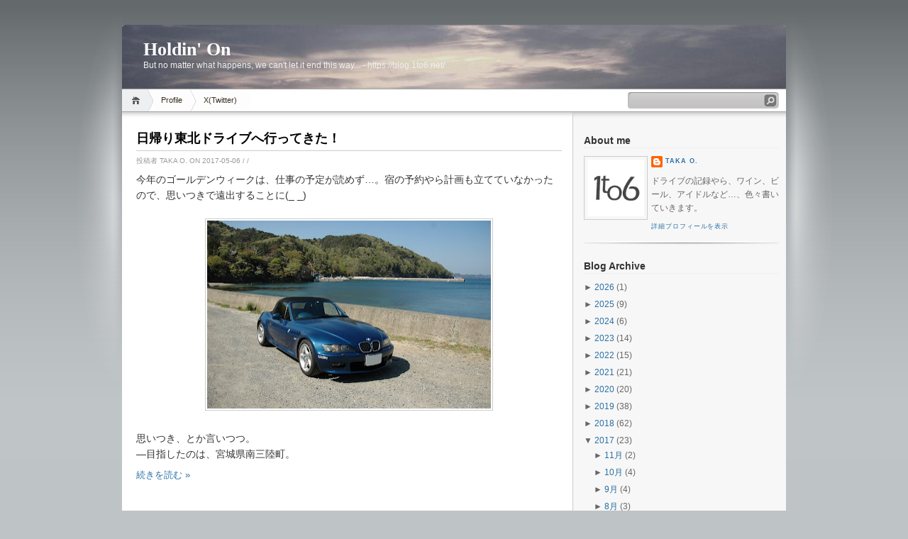

--- FILE ---
content_type: text/html; charset=UTF-8
request_url: https://blog.1to6.net/2017/05/
body_size: 11974
content:
<!DOCTYPE html>
<html dir='ltr' xmlns='http://www.w3.org/1999/xhtml' xmlns:b='http://www.google.com/2005/gml/b' xmlns:data='http://www.google.com/2005/gml/data' xmlns:expr='http://www.google.com/2005/gml/expr'>
<head>
<link href='https://www.blogger.com/static/v1/widgets/2944754296-widget_css_bundle.css' rel='stylesheet' type='text/css'/>
<meta content='text/html; charset=UTF-8' http-equiv='Content-Type'/>
<meta content='blogger' name='generator'/>
<link href='https://blog.1to6.net/favicon.ico' rel='icon' type='image/x-icon'/>
<link href='https://blog.1to6.net/2017/05/' rel='canonical'/>
<link rel="alternate" type="application/atom+xml" title="Holdin&#39; On - Atom" href="https://blog.1to6.net/feeds/posts/default" />
<link rel="alternate" type="application/rss+xml" title="Holdin&#39; On - RSS" href="https://blog.1to6.net/feeds/posts/default?alt=rss" />
<link rel="service.post" type="application/atom+xml" title="Holdin&#39; On - Atom" href="https://www.blogger.com/feeds/5386366058353221110/posts/default" />
<!--Can't find substitution for tag [blog.ieCssRetrofitLinks]-->
<meta content='https://blog.1to6.net/2017/05/' property='og:url'/>
<meta content='Holdin&#39; On' property='og:title'/>
<meta content='But no matter what happens, we can&#39;t let it end this way... - https://blog.1to6.net/' property='og:description'/>
<title>Holdin' On: 2017.05</title>
<style id='page-skin-1' type='text/css'><!--
/*
-----------------------------------------------
Blogger Template Style
Name:     iNove
Author:   Klodian
URL:      www.deluxetemplates.net
Date:     June 2009
----------------------------------------------- */
#navbar-iframe {
display: none !important;
}
/* Variable definitions
====================
<Variable name="bgcolor" description="Page Background Color"
type="color" default="#fff">
<Variable name="textcolor" description="Text Color"
type="color" default="#333">
<Variable name="linkcolor" description="Link Color"
type="color" default="#58a">
<Variable name="pagetitlecolor" description="Blog Title Color"
type="color" default="#666">
<Variable name="descriptioncolor" description="Blog Description Color"
type="color" default="#999">
<Variable name="titlecolor" description="Post Title Color"
type="color" default="#c60">
<Variable name="bordercolor" description="Border Color"
type="color" default="#ccc">
<Variable name="sidebarcolor" description="Sidebar Title Color"
type="color" default="#999">
<Variable name="sidebartextcolor" description="Sidebar Text Color"
type="color" default="#666">
<Variable name="visitedlinkcolor" description="Visited Link Color"
type="color" default="#999">
<Variable name="bodyfont" description="Text Font"
type="font" default="normal normal 100% Georgia, Serif">
<Variable name="headerfont" description="Sidebar Title Font"
type="font"
default="normal normal 78% 'Trebuchet MS',Trebuchet,Arial,Verdana,Sans-serif">
<Variable name="pagetitlefont" description="Blog Title Font"
type="font"
default="normal normal 200% Georgia, Serif">
<Variable name="descriptionfont" description="Blog Description Font"
type="font"
default="normal normal 78% 'Trebuchet MS', Trebuchet, Arial, Verdana, Sans-serif">
<Variable name="postfooterfont" description="Post Footer Font"
type="font"
default="normal normal 78% 'Trebuchet MS', Trebuchet, Arial, Verdana, Sans-serif">
<Variable name="startSide" description="Side where text starts in blog language"
type="automatic" default="left">
<Variable name="endSide" description="Side where text ends in blog language"
type="automatic" default="right">
*/
/* Use this with templates/template-twocol.html */
body {
background:#BEC3C6 url(https://blogger.googleusercontent.com/img/b/R29vZ2xl/AVvXsEh4EaWQg7wehzqq5KUcnTr_kAE2V9Jbc6nk9Dj6P7N2_sncrQ4LtqwkkmpmY4rhpR1oSwFmoaH3qLYPAaeqGPGwBZk2T2qL16xkPoWKAXFk28JZSWSUaFAG2_F7vEhDIjkVlXhNCgZV0fB9/s1600/bg.jpg) repeat-x scroll 0 0;
color:#333333;
font-family:Georgia Serif;
font-size:small;
font-size-adjust:none;
font-stretch:normal;
font-style:normal;
font-variant:normal;
font-weight:normal;
line-height:normal;
margin:0;
text-align:center;
}
a:link {
color:#2970A6;
text-decoration:none;
}
a:visited {
color:#2970A6;
text-decoration:none;
}
a:hover {
color:#5588AA;
text-decoration:underline;
}
a img {
border-width:0;
}
#header-wrapper {
background:transparent url(https://blogger.googleusercontent.com/img/b/R29vZ2xl/AVvXsEh-neIdvkBoKTxvmRg8v5xN9K3hq_GCreqpnUCRkSGZl1GUXsSsG1NXdXmTY8vHvU9vd1EDs9FSQmfKHRTiTp-SpbQzVTAez6qT4nta6hWoZ2og9pHrL9GCOEy-Zc9d_Mn9zL9fAQj0G64/s936/header3.jpg) no-repeat scroll 0 0;
border-bottom:1px solid #A6A6A6;
height:90px;
margin-bottom:-13px;
width:936px;
}
#header-inner {
background-position:center center;
margin-left:auto;
margin-right:auto;
}
#header {
color:#FFFFFF;
margin:5px;
text-align:left;
}
#header h1 {
font-family:Trajan pro;
font-size:200%;
font-size-adjust:none;
font-stretch:normal;
font-style:normal;
font-variant:normal;
font-weight:bold;
letter-spacing:0;
line-height:normal;
margin:5px 5px 0;
padding:20px 20px 0;
text-transform:none;
}
#header a {
color:#ffffff;
text-decoration:none;
}
#header a:hover {
color:#ffffff;
}
#header .description {
color:#EEEEEE;
font-family:arial;
font-size:12px;
font-size-adjust:none;
font-stretch:normal;
font-style:normal;
font-variant:normal;
font-weight:normal;
line-height:normal;
margin:0 5px 5px;
max-width:700px;
padding:0 20px 15px;
text-transform:none;
}
#header img {
margin-left:auto;
margin-right:auto;
}
#outer-wrapper {
font-family:Arial;
font-size:100%;
font-size-adjust:none;
font-stretch:normal;
font-style:normal;
font-variant:normal;
font-weight:normal;
line-height:normal;
margin:0 auto;
padding:10px;
text-align:left;
width:936px;
}
#main-wrapper {
background:#FFFFFF url(https://blogger.googleusercontent.com/img/b/R29vZ2xl/AVvXsEgMJmv0dFzYta1_HBvdwa69eGFflDNZeCF24beI19qzt9NhHga-jKLBUHJysGBcUqmoHaXg01kiBvKgn44X4-d70nfcazzM7ftC0RgvvFC2UEkg2ChRzU2pLB4t08hs1Bz6op9O-ZPuI6Lj/s1600/main_shadow.gif) repeat-x scroll center top;
float:left;
overflow:hidden;
padding:18px 15px 15px 20px;
width:600px;
}
#sidebar-wrapper {
background:#F7F7F7 url(https://blogger.googleusercontent.com/img/b/R29vZ2xl/AVvXsEi2Z2l_uta_Vq7GrqZLBdcSQtoogXv9AyYzSDhxoa3aiw3OSJ1Fc9MVFFvEeWh0pHuRGofMBLTfaV_FTPWsHlHirvklTLwwW4Vr7Mnpj6CEro6VjZUjWyOUN7NI2KWSOSJtsbcj2oZ8U6_l/s1600/sidebar_shadow.gif) repeat-x scroll center top;
float:right;
overflow:hidden;
padding-left:15px;
padding-right:10px;
width:275px;
padding-top:10px;
}
h2 {
border-bottom:1px solid #EEEEEE;
color:#333333;
font-family:arial;
font-size:14px;
font-size-adjust:none;
font-stretch:normal;
font-style:normal;
font-variant:normal;
font-weight:bold;
line-height:1.4em;
margin:1.5em 0 0.75em;
text-transform:none;
}
h2.date-header {
margin:1.5em 0 0.5em;
}
.post {
margin:0.5em 0 1.5em;
padding-bottom:1.5em;
}
.post h3 {
border-bottom:1px solid #CCCCCC;
color:#000000;
font-family:verdana;
font-size:18px;
font-weight:bold;
line-height:1.4em;
margin:0.25em 0 0;
padding:0 0 4px;
}
.post h3 a, .post h3 a:visited, .post h3 strong {
color:#000000;
display:block;
font-weight:bold;
text-decoration:none;
}
.post h3 strong, .post h3 a:hover {
color:#333333;
}
.post-body {
font-size:14px;
line-height:1.6em;
margin:0 0 0.75em;
}
.post-body blockquote {
line-height:1.3em;
}
.post-footer {
color:#999999;
font-family:'Trebuchet MS',Trebuchet,Arial,Verdana,Sans-serif;
font-size:10px;
font-size-adjust:none;
font-stretch:normal;
font-style:normal;
font-variant:normal;
font-weight:normal;
line-height:1.4em;
margin:0.75em 0;
text-transform:uppercase;
}
.comment-link {
}
.post img {
border:1px solid #CCCCCC;
padding:2px;
}
.post blockquote {
margin:1em 20px;
}
.post blockquote p {
margin:0.75em 0;
}
.comment-author {
}
#comments h4 {
color:#666666;
font-weight:bold;
letter-spacing:0.2em;
line-height:1.4em;
margin:1em 0;
text-transform:none;
}
#comments-block {
line-height:1.6em;
margin:1em 0 1.5em;
}
#comments-block .comment-author {
background:#EEEEEE none repeat scroll 0 0;
border:1px solid #EEEEEE;
font-size:15px;
font-weight:bold;
margin-right:20px;
padding:5px;
}
#comments .blogger-comment-icon, .blogger-comment-icon {
background:#EEEEEE none repeat scroll 0 0;
border-color:#CCCCCC #CCCCCC #EEEEEE;
border-style:solid;
border-width:2px 1px 1px;
line-height:16px;
padding:5px;
}
#comments-block .comment-body {
border-left:1px solid #EEEEEE;
border-right:1px solid #EEEEEE;
margin-left:0;
margin-right:20px;
padding:7px;
}
#comments-block .comment-footer {
border-bottom:1px solid #EEEEEE;
border-left:1px solid #EEEEEE;
border-right:1px solid #EEEEEE;
font-size:11px;
line-height:1.4em;
margin:-0.25em 20px 2em 0;
padding:5px;
text-transform:none;
}
#comments-block .comment-body p {
margin:0 0 0.75em;
}
.deleted-comment {
color:gray;
font-style:italic;
}
#blog-pager-newer-link {
float:left;
}
#blog-pager-older-link {
float:right;
}
#blog-pager {
text-align:center;
}
.feed-links {
clear:both;
line-height:2.5em;
}
.sidebar {
color:#666666;
font-size:12px;
line-height:1.5em;
}
.sidebar ul {
list-style-image:none;
list-style-position:outside;
list-style-type:none;
margin:0;
padding:0;
}
.sidebar li {
background:transparent url(https://blogger.googleusercontent.com/img/b/R29vZ2xl/AVvXsEgn1uCOPnFwzr_xRy6tC0o0t4sd6NxUuZGWcopE2j0j9nyyT0p-LfGM204FtHG40TJ5FY85yeoG5NAPiCPBWIsD48nB65DeWgBajmr1EY8TybnBL0ymYyzyv3fXXKMXsfRhYJGb6nu1VnaF/s1600/poin.png) no-repeat scroll 0 1px;
line-height:1.5em;
margin:0;
padding:0 0 0.25em 20px;
}
.sidebar .widget, .main .widget {
background:transparent url(https://blogger.googleusercontent.com/img/b/R29vZ2xl/AVvXsEjZ9q_fL0i4FeRuGWz4FbABWoWEnzQzeUYgVgftyw6nYjqYDPZfQP5O5RbvzYbwWusL95_l9E6PWmqdeIYwHKrBi8ilAWY1NBKya9DzXDngvs_wP8PUOJgv9if93G5nDr7tHERlPT7YWfWh/s1600/widgetsep.png) no-repeat scroll center bottom;
margin:0 0 1.5em;
padding:0 0 1.5em;
}
.main .Blog {
border-bottom-width:0;
}
.profile-img {
border:1px solid #CCCCCC;
float:left;
margin:0 5px 5px 0;
padding:4px;
}
.profile-data {
color:#999999;
font-family:'Trebuchet MS',Trebuchet,Arial,Verdana,Sans-serif;
font-size:78%;
font-size-adjust:none;
font-stretch:normal;
font-style:normal;
font-variant:normal;
font-weight:bold;
letter-spacing:0.1em;
line-height:1.6em;
margin:0;
text-transform:uppercase;
}
.profile-datablock {
margin:0.5em 0;
}
.profile-textblock {
line-height:1.6em;
margin:0.5em 0;
}
.profile-link {
font-family:'Trebuchet MS',Trebuchet,Arial,Verdana,Sans-serif;
font-size:78%;
font-size-adjust:none;
font-stretch:normal;
font-style:normal;
font-variant:normal;
font-weight:normal;
letter-spacing:0.1em;
line-height:normal;
text-transform:uppercase;
}
#footer {
background:transparent url(https://blogger.googleusercontent.com/img/b/R29vZ2xl/AVvXsEj-LYi2GMHAMslBmzLNYHDpnsSpfdUg6kg71lP5onVJSfvusaD08HhbxC_NTCOGYjeZjaiu013AfVmFySMKZR7OyzL7hyS8E0B2xn1MnDCr2BFd4W9SAcB6dtnLK-PrcaR-p0sC8JrHn7FF/s1600/footer.jpg) no-repeat scroll 0 0;
border-top:1px solid #CCCCCC;
display:block;
font-size:11px;
height:88px;
line-height:145%;
width:100%;
}
#footer a {
color:#2A2A2A;
}
#copyright {
margin-left:20px;
margin-top:12px;
}
#themeinfo {
margin-left:20px;
}
a#powered {
background:transparent url() no-repeat scroll 0 0;
display:block;
float:left;
height:57px;
margin:0 10px 0 5px;
text-indent:-999em;
width:92px;
}
a#gotop {
background:transparent url() no-repeat scroll 0 -304px;
display:block;
float:right;
height:16px;
line-height:18px;
margin:5px 15px 0 0 !important;
padding-left:16px;
text-decoration:none;
}
#wrap {
background:transparent url(https://blogger.googleusercontent.com/img/b/R29vZ2xl/AVvXsEhwg9FYT_66l6YbvkX9UmbA3zy_tEQVF7Kk_ZntA_2K_QVEjtSJTBmdOof_BJZFKK3btSkxMxxQnG7P-B6DSfaf42ZXZADOc0eSpylfpzwxm-9P7Lv8RKJ-_oOQvMGwflv9d-tISK_BgY9F/s1600/light.gif) no-repeat scroll center top;
padding:20px 0;
}
#navigation {
background:#FFFFFF none repeat scroll 0 0;
border-bottom:1px solid #A6A6A6;
height:31px;
}
#menus li {
display:inline;
list-style-image:none;
list-style-position:outside;
list-style-type:none;
}
#menus li a {
background:transparent url(https://blogger.googleusercontent.com/img/b/R29vZ2xl/AVvXsEiHbK7CbTdKvZ2LUa6SMTM2J-Up1QmkxOdJLALaJk_w_IlROtE3RsPVw-uqaRxMYspsjt0GlV6UnChuMXNgsx4wdIUm9snTlLhcuvot85v2TL54r1bLLIW2SMbOS6vahmHi5ecb-dhWWSx_/s1600/menu.gif) no-repeat scroll 0 0;
color:#382E1F;
display:block;
float:left;
font-size:11px;
height:31px;
line-height:31px;
margin-left:-10px;
padding:0 20px;
text-decoration:none;
z-index:1;
}
#menus li a:hover, #menus li a.current {
background-position:0 -31px;
}
#menus li.current_page_item a, #menus li.current-cat a {
background-position:0 -62px;
}
#menus li a.home {
background-position:0 -93px;
margin-left:0;
padding:0;
text-indent:-999em;
width:45px;
}
#menus li a.home:hover {
background-position:0 -124px;
}
#menus li.current_page_item a.home {
background-position:0 -155px;
margin-left:-40px;
}
#menus li a.lastmenu:hover {
background-position:0 0;
cursor:default;
}
#searchbox {
background:transparent url(https://blogger.googleusercontent.com/img/b/R29vZ2xl/AVvXsEiGGksHekySQYaX0gvO_PQabqWpc2i3ZJvd6CLsqTLO0gZDJj6PRWEJgEb5mM6-W-B7ANKLsvPFGMMSwsofUJRWGUWjDFKsPjQvoWq0hvLCWH1wL390IUp9ikL_HqVk8qfAtqJvc68IOalj/s1600/searchbox.gif) no-repeat scroll 0 0;
display:block;
float:right;
height:23px;
margin-right:10px !important;
margin-top:4px;
padding:2px;
width:209px;
}
#searchbox .textfield {
background:transparent none repeat scroll 0 0;
border:0 none;
float:left;
margin-right:2px;
padding-left:2px;
width:185px;
}
#searchbox .button {
background:transparent none repeat scroll 0 0;
border:0 none;
cursor:pointer;
float:left;
height:18px;
margin-top:1px;
width:18px;
}
#searchbox .searchtip {
color:#999999;
}
#content-wrapper {
background:#FFFFFF url(https://blogger.googleusercontent.com/img/b/R29vZ2xl/AVvXsEhqfWpAqVAvNNbzsXrXWZ72YO3D8SnYcb0VQMwmjhRsyrFANlhrx2VwqL3iYjZLzGn8fwILif6KpPNsdky_L82vJN3FUlyihLdNRzYzPSyJA_HrjVhmPYI2loxpDe1jS75bKw0nMMAuIHfD/s1600/sidesep.gif) repeat-y scroll right center;
min-height:400px;
}

--></style>
<link href='https://www.blogger.com/dyn-css/authorization.css?targetBlogID=5386366058353221110&amp;zx=825299a5-4252-493d-9b66-defef04380a5' media='none' onload='if(media!=&#39;all&#39;)media=&#39;all&#39;' rel='stylesheet'/><noscript><link href='https://www.blogger.com/dyn-css/authorization.css?targetBlogID=5386366058353221110&amp;zx=825299a5-4252-493d-9b66-defef04380a5' rel='stylesheet'/></noscript>
<meta name='google-adsense-platform-account' content='ca-host-pub-1556223355139109'/>
<meta name='google-adsense-platform-domain' content='blogspot.com'/>

</head>
<body>
<div class='navbar section' id='navbar'><div class='widget Navbar' data-version='1' id='Navbar1'><script type="text/javascript">
    function setAttributeOnload(object, attribute, val) {
      if(window.addEventListener) {
        window.addEventListener('load',
          function(){ object[attribute] = val; }, false);
      } else {
        window.attachEvent('onload', function(){ object[attribute] = val; });
      }
    }
  </script>
<div id="navbar-iframe-container"></div>
<script type="text/javascript" src="https://apis.google.com/js/platform.js"></script>
<script type="text/javascript">
      gapi.load("gapi.iframes:gapi.iframes.style.bubble", function() {
        if (gapi.iframes && gapi.iframes.getContext) {
          gapi.iframes.getContext().openChild({
              url: 'https://www.blogger.com/navbar/5386366058353221110?origin\x3dhttps://blog.1to6.net',
              where: document.getElementById("navbar-iframe-container"),
              id: "navbar-iframe"
          });
        }
      });
    </script><script type="text/javascript">
(function() {
var script = document.createElement('script');
script.type = 'text/javascript';
script.src = '//pagead2.googlesyndication.com/pagead/js/google_top_exp.js';
var head = document.getElementsByTagName('head')[0];
if (head) {
head.appendChild(script);
}})();
</script>
</div></div>
<div id='wrap'>
<div id='outer-wrapper'><div id='wrap2'>
<!-- skip links for text browsers -->
<span id='skiplinks' style='display:none;'>
<a href='#main'>skip to main </a> |
      <a href='#sidebar'>skip to sidebar</a>
</span>
<div id='header-wrapper'>
<div class='header section' id='header'><div class='widget Header' data-version='1' id='Header1'>
<div id='header-inner'>
<div class='titlewrapper'>
<h1 class='title'>
<a href='https://blog.1to6.net/'>Holdin' On</a>
</h1>
</div>
<div class='descriptionwrapper'>
<p class='description'><span>But no matter what happens, we can't let it end this way... - https://blog.1to6.net/</span></p>
</div>
</div>
</div></div>
</div>
<!-- navigation START -->
<div id='navigation'>
<!-- menus START -->
<ul id='menus'>
<li class='current_page_item'><a Title='Home' class='home' href='https://blog.1to6.net/' title='Home'>Home</a></li>
<li class='page_item page-item-2'><a href="//www.blogger.com/profile/00610060270901328832" title="Profile">Profile</a></li>
<li class='page_item page-item-2'><a href='https://twitter.com/takasims' title='Twitter'>X(Twitter)</a></li>
</ul>
<!-- menus END -->
<!-- searchbox START -->
<div id='searchbox'>
<form action='/search' id='searchthis' method='get'>
<div class='content'>
<input class='textfield' name='q' size='24' type='text' value=''/>
<input class='button' type='submit' value=''/>
</div>
</form>
</div></div>
<div id='content-wrapper'>
<div id='crosscol-wrapper' style='text-align:center'>
<div class='crosscol no-items section' id='crosscol'></div>
</div>
<div id='main-wrapper'>
<div class='main section' id='main'><div class='widget Blog' data-version='1' id='Blog1'>
<div class='blog-posts hfeed'>
<!--Can't find substitution for tag [adStart]-->
<div class='post hentry uncustomized-post-template'>
<a name='177558585431955539'></a>
<h3 class='post-title entry-title'>
<a href='https://blog.1to6.net/2017/05/gw2017-tohoku.html'>日帰り東北ドライブへ行ってきた&#65281;</a>
</h3>
<div class='post-footer'>
<div class='post-header-line-1'></div>
<div class='post-footer-line post-footer-line-1'>
<span class='post-author vcard'>
投稿者
<span class='fn'>Taka O.</span>
<span class='post-timestamp'>on 2017-05-06</span>
</span>
<span class='post-labels'> / 
        
</span>
<span class='post-comment-link'>
 /
          
</span>
</div>
</div>
<div class='post-header-line-1'></div>
<div class='post-body entry-content'>
今年のゴールデンウィークは&#12289;仕事の予定が読めず&#8230;&#12290;宿の予約やら計画も立てていなかったので&#12289;思いつきで遠出することに(_ _)<br>
<br>
<div class="separator" style="clear: both; text-align: center;">
<a href="https://blogger.googleusercontent.com/img/b/R29vZ2xl/AVvXsEiZQDsf3zhUNJmgP1levON1Y8Zdk5AjAGgTeOL9KMb6BH7DGHyqzbEyaS7PrCVCAtbeyI6WARiDQspJ8qR7oTDsIMHwsODvMZH9Ffeujw-Oc8UWGRQrHz4fYxEtO45lmDwU2ITLLh2M4dcI/s1600/DSC_0137.JPG" imageanchor="1" style="margin-left: 1em; margin-right: 1em;"><img border="0" height="265" src="https://blogger.googleusercontent.com/img/b/R29vZ2xl/AVvXsEiZQDsf3zhUNJmgP1levON1Y8Zdk5AjAGgTeOL9KMb6BH7DGHyqzbEyaS7PrCVCAtbeyI6WARiDQspJ8qR7oTDsIMHwsODvMZH9Ffeujw-Oc8UWGRQrHz4fYxEtO45lmDwU2ITLLh2M4dcI/s400/DSC_0137.JPG" width="400"></a></div>
<br>
思いつき&#12289;とか言いつつ&#12290;<br>
&#8213;目指したのは&#12289;宮城県南三陸町&#12290;<br>
<div style='clear: both;'></div>
</div>
<div class='jump-link'>
<a href='https://blog.1to6.net/2017/05/gw2017-tohoku.html#more'>続きを読む &#187;</a>
</div>
<div class='post-footer'>
<div class='post-footer-line post-footer-line-1'>
<span class='reaction-buttons'>
</span>
<span class='star-ratings'>
</span>
<span class='post-backlinks post-comment-link'>
</span>
<span class='post-icons'>
</span>
</div>
<div class='post-footer-line post-footer-line-3'>
<span class='post-location'>
</span>
</div>
</div>
</div>
<!--Can't find substitution for tag [adEnd]-->
</div>
<div class='blog-pager' id='blog-pager'>
<span id='blog-pager-newer-link'>
<a class='blog-pager-newer-link' href='https://blog.1to6.net/search?updated-max=2017-09-23T18:59:00%2B09:00&max-results=7&reverse-paginate=true' id='Blog1_blog-pager-newer-link' title='新しい投稿'>新しい投稿</a>
</span>
<span id='blog-pager-older-link'>
<a class='blog-pager-older-link' href='https://blog.1to6.net/search?updated-max=2017-05-06T22:23:00%2B09:00&max-results=7' id='Blog1_blog-pager-older-link' title='前の投稿'>前の投稿</a>
</span>
<a class='home-link' href='https://blog.1to6.net/'>ホーム</a>
</div>
<div class='clear'></div>
</div></div>
</div>
<div id='sidebar-wrapper'>
<div class='sidebar section' id='sidebar'><div class='widget Profile' data-version='1' id='Profile1'>
<h2>About me</h2>
<div class='widget-content'>
<a href='https://www.blogger.com/profile/00610060270901328832'><img alt='自分の写真' class='profile-img' height='80' src='//blogger.googleusercontent.com/img/b/R29vZ2xl/AVvXsEhXO1iFlfi7ojx_OP4q3T3aOl3DYv5V9Vm6LTCn_58zMJiZoffkS_py_7TcuuqVkE2segWKyNegY2gp89z5wVjg6BMwuoj3E-mo11iUlNgS3e35uac6k75WEZPmgm2AXkc/s220/The+1to6+Logo+1x1+-+2009.jpg' width='80'/></a>
<dl class='profile-datablock'>
<dt class='profile-data'>
<a class='profile-name-link g-profile' href='https://www.blogger.com/profile/00610060270901328832' rel='author' style='background-image: url(//www.blogger.com/img/logo-16.png);'>
Taka O.
</a>
</dt>
<dd class='profile-textblock'>ドライブの記録やら&#12289;ワイン&#12289;ビール&#12289;アイドルなど&#8230;&#12289;色々書いていきます&#12290;</dd>
</dl>
<a class='profile-link' href='https://www.blogger.com/profile/00610060270901328832' rel='author'>詳細プロフィールを表示</a>
<div class='clear'></div>
</div>
</div><div class='widget BlogArchive' data-version='1' id='BlogArchive1'>
<h2>Blog Archive</h2>
<div class='widget-content'>
<div id='ArchiveList'>
<div id='BlogArchive1_ArchiveList'>
<ul>
<li class='archivedate collapsed'>
<a class='toggle' href='//blog.1to6.net/2017/05/?widgetType=BlogArchive&widgetId=BlogArchive1&action=toggle&dir=open&toggle=YEARLY-1767193200000&toggleopen=MONTHLY-1493564400000'>
<span class='zippy'>

              &#9658;
            
</span>
</a>
<a class='post-count-link' href='https://blog.1to6.net/2026/'>2026</a>
<span class='post-count' dir='ltr'>(1)</span>
<ul>
<li class='archivedate collapsed'>
<a class='toggle' href='//blog.1to6.net/2017/05/?widgetType=BlogArchive&widgetId=BlogArchive1&action=toggle&dir=open&toggle=MONTHLY-1767193200000&toggleopen=MONTHLY-1493564400000'>
<span class='zippy'>

              &#9658;
            
</span>
</a>
<a class='post-count-link' href='https://blog.1to6.net/2026/01/'>1月</a>
<span class='post-count' dir='ltr'>(1)</span>
</li>
</ul>
</li>
</ul>
<ul>
<li class='archivedate collapsed'>
<a class='toggle' href='//blog.1to6.net/2017/05/?widgetType=BlogArchive&widgetId=BlogArchive1&action=toggle&dir=open&toggle=YEARLY-1735657200000&toggleopen=MONTHLY-1493564400000'>
<span class='zippy'>

              &#9658;
            
</span>
</a>
<a class='post-count-link' href='https://blog.1to6.net/2025/'>2025</a>
<span class='post-count' dir='ltr'>(9)</span>
<ul>
<li class='archivedate collapsed'>
<a class='toggle' href='//blog.1to6.net/2017/05/?widgetType=BlogArchive&widgetId=BlogArchive1&action=toggle&dir=open&toggle=MONTHLY-1764514800000&toggleopen=MONTHLY-1493564400000'>
<span class='zippy'>

              &#9658;
            
</span>
</a>
<a class='post-count-link' href='https://blog.1to6.net/2025/12/'>12月</a>
<span class='post-count' dir='ltr'>(1)</span>
</li>
</ul>
<ul>
<li class='archivedate collapsed'>
<a class='toggle' href='//blog.1to6.net/2017/05/?widgetType=BlogArchive&widgetId=BlogArchive1&action=toggle&dir=open&toggle=MONTHLY-1759244400000&toggleopen=MONTHLY-1493564400000'>
<span class='zippy'>

              &#9658;
            
</span>
</a>
<a class='post-count-link' href='https://blog.1to6.net/2025/10/'>10月</a>
<span class='post-count' dir='ltr'>(4)</span>
</li>
</ul>
<ul>
<li class='archivedate collapsed'>
<a class='toggle' href='//blog.1to6.net/2017/05/?widgetType=BlogArchive&widgetId=BlogArchive1&action=toggle&dir=open&toggle=MONTHLY-1756652400000&toggleopen=MONTHLY-1493564400000'>
<span class='zippy'>

              &#9658;
            
</span>
</a>
<a class='post-count-link' href='https://blog.1to6.net/2025/09/'>9月</a>
<span class='post-count' dir='ltr'>(3)</span>
</li>
</ul>
<ul>
<li class='archivedate collapsed'>
<a class='toggle' href='//blog.1to6.net/2017/05/?widgetType=BlogArchive&widgetId=BlogArchive1&action=toggle&dir=open&toggle=MONTHLY-1735657200000&toggleopen=MONTHLY-1493564400000'>
<span class='zippy'>

              &#9658;
            
</span>
</a>
<a class='post-count-link' href='https://blog.1to6.net/2025/01/'>1月</a>
<span class='post-count' dir='ltr'>(1)</span>
</li>
</ul>
</li>
</ul>
<ul>
<li class='archivedate collapsed'>
<a class='toggle' href='//blog.1to6.net/2017/05/?widgetType=BlogArchive&widgetId=BlogArchive1&action=toggle&dir=open&toggle=YEARLY-1704034800000&toggleopen=MONTHLY-1493564400000'>
<span class='zippy'>

              &#9658;
            
</span>
</a>
<a class='post-count-link' href='https://blog.1to6.net/2024/'>2024</a>
<span class='post-count' dir='ltr'>(6)</span>
<ul>
<li class='archivedate collapsed'>
<a class='toggle' href='//blog.1to6.net/2017/05/?widgetType=BlogArchive&widgetId=BlogArchive1&action=toggle&dir=open&toggle=MONTHLY-1725116400000&toggleopen=MONTHLY-1493564400000'>
<span class='zippy'>

              &#9658;
            
</span>
</a>
<a class='post-count-link' href='https://blog.1to6.net/2024/09/'>9月</a>
<span class='post-count' dir='ltr'>(1)</span>
</li>
</ul>
<ul>
<li class='archivedate collapsed'>
<a class='toggle' href='//blog.1to6.net/2017/05/?widgetType=BlogArchive&widgetId=BlogArchive1&action=toggle&dir=open&toggle=MONTHLY-1719759600000&toggleopen=MONTHLY-1493564400000'>
<span class='zippy'>

              &#9658;
            
</span>
</a>
<a class='post-count-link' href='https://blog.1to6.net/2024/07/'>7月</a>
<span class='post-count' dir='ltr'>(1)</span>
</li>
</ul>
<ul>
<li class='archivedate collapsed'>
<a class='toggle' href='//blog.1to6.net/2017/05/?widgetType=BlogArchive&widgetId=BlogArchive1&action=toggle&dir=open&toggle=MONTHLY-1717167600000&toggleopen=MONTHLY-1493564400000'>
<span class='zippy'>

              &#9658;
            
</span>
</a>
<a class='post-count-link' href='https://blog.1to6.net/2024/06/'>6月</a>
<span class='post-count' dir='ltr'>(2)</span>
</li>
</ul>
<ul>
<li class='archivedate collapsed'>
<a class='toggle' href='//blog.1to6.net/2017/05/?widgetType=BlogArchive&widgetId=BlogArchive1&action=toggle&dir=open&toggle=MONTHLY-1714489200000&toggleopen=MONTHLY-1493564400000'>
<span class='zippy'>

              &#9658;
            
</span>
</a>
<a class='post-count-link' href='https://blog.1to6.net/2024/05/'>5月</a>
<span class='post-count' dir='ltr'>(1)</span>
</li>
</ul>
<ul>
<li class='archivedate collapsed'>
<a class='toggle' href='//blog.1to6.net/2017/05/?widgetType=BlogArchive&widgetId=BlogArchive1&action=toggle&dir=open&toggle=MONTHLY-1704034800000&toggleopen=MONTHLY-1493564400000'>
<span class='zippy'>

              &#9658;
            
</span>
</a>
<a class='post-count-link' href='https://blog.1to6.net/2024/01/'>1月</a>
<span class='post-count' dir='ltr'>(1)</span>
</li>
</ul>
</li>
</ul>
<ul>
<li class='archivedate collapsed'>
<a class='toggle' href='//blog.1to6.net/2017/05/?widgetType=BlogArchive&widgetId=BlogArchive1&action=toggle&dir=open&toggle=YEARLY-1672498800000&toggleopen=MONTHLY-1493564400000'>
<span class='zippy'>

              &#9658;
            
</span>
</a>
<a class='post-count-link' href='https://blog.1to6.net/2023/'>2023</a>
<span class='post-count' dir='ltr'>(14)</span>
<ul>
<li class='archivedate collapsed'>
<a class='toggle' href='//blog.1to6.net/2017/05/?widgetType=BlogArchive&widgetId=BlogArchive1&action=toggle&dir=open&toggle=MONTHLY-1701356400000&toggleopen=MONTHLY-1493564400000'>
<span class='zippy'>

              &#9658;
            
</span>
</a>
<a class='post-count-link' href='https://blog.1to6.net/2023/12/'>12月</a>
<span class='post-count' dir='ltr'>(5)</span>
</li>
</ul>
<ul>
<li class='archivedate collapsed'>
<a class='toggle' href='//blog.1to6.net/2017/05/?widgetType=BlogArchive&widgetId=BlogArchive1&action=toggle&dir=open&toggle=MONTHLY-1698764400000&toggleopen=MONTHLY-1493564400000'>
<span class='zippy'>

              &#9658;
            
</span>
</a>
<a class='post-count-link' href='https://blog.1to6.net/2023/11/'>11月</a>
<span class='post-count' dir='ltr'>(1)</span>
</li>
</ul>
<ul>
<li class='archivedate collapsed'>
<a class='toggle' href='//blog.1to6.net/2017/05/?widgetType=BlogArchive&widgetId=BlogArchive1&action=toggle&dir=open&toggle=MONTHLY-1693494000000&toggleopen=MONTHLY-1493564400000'>
<span class='zippy'>

              &#9658;
            
</span>
</a>
<a class='post-count-link' href='https://blog.1to6.net/2023/09/'>9月</a>
<span class='post-count' dir='ltr'>(1)</span>
</li>
</ul>
<ul>
<li class='archivedate collapsed'>
<a class='toggle' href='//blog.1to6.net/2017/05/?widgetType=BlogArchive&widgetId=BlogArchive1&action=toggle&dir=open&toggle=MONTHLY-1690815600000&toggleopen=MONTHLY-1493564400000'>
<span class='zippy'>

              &#9658;
            
</span>
</a>
<a class='post-count-link' href='https://blog.1to6.net/2023/08/'>8月</a>
<span class='post-count' dir='ltr'>(1)</span>
</li>
</ul>
<ul>
<li class='archivedate collapsed'>
<a class='toggle' href='//blog.1to6.net/2017/05/?widgetType=BlogArchive&widgetId=BlogArchive1&action=toggle&dir=open&toggle=MONTHLY-1688137200000&toggleopen=MONTHLY-1493564400000'>
<span class='zippy'>

              &#9658;
            
</span>
</a>
<a class='post-count-link' href='https://blog.1to6.net/2023/07/'>7月</a>
<span class='post-count' dir='ltr'>(1)</span>
</li>
</ul>
<ul>
<li class='archivedate collapsed'>
<a class='toggle' href='//blog.1to6.net/2017/05/?widgetType=BlogArchive&widgetId=BlogArchive1&action=toggle&dir=open&toggle=MONTHLY-1682866800000&toggleopen=MONTHLY-1493564400000'>
<span class='zippy'>

              &#9658;
            
</span>
</a>
<a class='post-count-link' href='https://blog.1to6.net/2023/05/'>5月</a>
<span class='post-count' dir='ltr'>(2)</span>
</li>
</ul>
<ul>
<li class='archivedate collapsed'>
<a class='toggle' href='//blog.1to6.net/2017/05/?widgetType=BlogArchive&widgetId=BlogArchive1&action=toggle&dir=open&toggle=MONTHLY-1672498800000&toggleopen=MONTHLY-1493564400000'>
<span class='zippy'>

              &#9658;
            
</span>
</a>
<a class='post-count-link' href='https://blog.1to6.net/2023/01/'>1月</a>
<span class='post-count' dir='ltr'>(3)</span>
</li>
</ul>
</li>
</ul>
<ul>
<li class='archivedate collapsed'>
<a class='toggle' href='//blog.1to6.net/2017/05/?widgetType=BlogArchive&widgetId=BlogArchive1&action=toggle&dir=open&toggle=YEARLY-1640962800000&toggleopen=MONTHLY-1493564400000'>
<span class='zippy'>

              &#9658;
            
</span>
</a>
<a class='post-count-link' href='https://blog.1to6.net/2022/'>2022</a>
<span class='post-count' dir='ltr'>(15)</span>
<ul>
<li class='archivedate collapsed'>
<a class='toggle' href='//blog.1to6.net/2017/05/?widgetType=BlogArchive&widgetId=BlogArchive1&action=toggle&dir=open&toggle=MONTHLY-1669820400000&toggleopen=MONTHLY-1493564400000'>
<span class='zippy'>

              &#9658;
            
</span>
</a>
<a class='post-count-link' href='https://blog.1to6.net/2022/12/'>12月</a>
<span class='post-count' dir='ltr'>(2)</span>
</li>
</ul>
<ul>
<li class='archivedate collapsed'>
<a class='toggle' href='//blog.1to6.net/2017/05/?widgetType=BlogArchive&widgetId=BlogArchive1&action=toggle&dir=open&toggle=MONTHLY-1667228400000&toggleopen=MONTHLY-1493564400000'>
<span class='zippy'>

              &#9658;
            
</span>
</a>
<a class='post-count-link' href='https://blog.1to6.net/2022/11/'>11月</a>
<span class='post-count' dir='ltr'>(2)</span>
</li>
</ul>
<ul>
<li class='archivedate collapsed'>
<a class='toggle' href='//blog.1to6.net/2017/05/?widgetType=BlogArchive&widgetId=BlogArchive1&action=toggle&dir=open&toggle=MONTHLY-1661958000000&toggleopen=MONTHLY-1493564400000'>
<span class='zippy'>

              &#9658;
            
</span>
</a>
<a class='post-count-link' href='https://blog.1to6.net/2022/09/'>9月</a>
<span class='post-count' dir='ltr'>(2)</span>
</li>
</ul>
<ul>
<li class='archivedate collapsed'>
<a class='toggle' href='//blog.1to6.net/2017/05/?widgetType=BlogArchive&widgetId=BlogArchive1&action=toggle&dir=open&toggle=MONTHLY-1659279600000&toggleopen=MONTHLY-1493564400000'>
<span class='zippy'>

              &#9658;
            
</span>
</a>
<a class='post-count-link' href='https://blog.1to6.net/2022/08/'>8月</a>
<span class='post-count' dir='ltr'>(2)</span>
</li>
</ul>
<ul>
<li class='archivedate collapsed'>
<a class='toggle' href='//blog.1to6.net/2017/05/?widgetType=BlogArchive&widgetId=BlogArchive1&action=toggle&dir=open&toggle=MONTHLY-1654009200000&toggleopen=MONTHLY-1493564400000'>
<span class='zippy'>

              &#9658;
            
</span>
</a>
<a class='post-count-link' href='https://blog.1to6.net/2022/06/'>6月</a>
<span class='post-count' dir='ltr'>(1)</span>
</li>
</ul>
<ul>
<li class='archivedate collapsed'>
<a class='toggle' href='//blog.1to6.net/2017/05/?widgetType=BlogArchive&widgetId=BlogArchive1&action=toggle&dir=open&toggle=MONTHLY-1651330800000&toggleopen=MONTHLY-1493564400000'>
<span class='zippy'>

              &#9658;
            
</span>
</a>
<a class='post-count-link' href='https://blog.1to6.net/2022/05/'>5月</a>
<span class='post-count' dir='ltr'>(4)</span>
</li>
</ul>
<ul>
<li class='archivedate collapsed'>
<a class='toggle' href='//blog.1to6.net/2017/05/?widgetType=BlogArchive&widgetId=BlogArchive1&action=toggle&dir=open&toggle=MONTHLY-1643641200000&toggleopen=MONTHLY-1493564400000'>
<span class='zippy'>

              &#9658;
            
</span>
</a>
<a class='post-count-link' href='https://blog.1to6.net/2022/02/'>2月</a>
<span class='post-count' dir='ltr'>(1)</span>
</li>
</ul>
<ul>
<li class='archivedate collapsed'>
<a class='toggle' href='//blog.1to6.net/2017/05/?widgetType=BlogArchive&widgetId=BlogArchive1&action=toggle&dir=open&toggle=MONTHLY-1640962800000&toggleopen=MONTHLY-1493564400000'>
<span class='zippy'>

              &#9658;
            
</span>
</a>
<a class='post-count-link' href='https://blog.1to6.net/2022/01/'>1月</a>
<span class='post-count' dir='ltr'>(1)</span>
</li>
</ul>
</li>
</ul>
<ul>
<li class='archivedate collapsed'>
<a class='toggle' href='//blog.1to6.net/2017/05/?widgetType=BlogArchive&widgetId=BlogArchive1&action=toggle&dir=open&toggle=YEARLY-1609426800000&toggleopen=MONTHLY-1493564400000'>
<span class='zippy'>

              &#9658;
            
</span>
</a>
<a class='post-count-link' href='https://blog.1to6.net/2021/'>2021</a>
<span class='post-count' dir='ltr'>(21)</span>
<ul>
<li class='archivedate collapsed'>
<a class='toggle' href='//blog.1to6.net/2017/05/?widgetType=BlogArchive&widgetId=BlogArchive1&action=toggle&dir=open&toggle=MONTHLY-1638284400000&toggleopen=MONTHLY-1493564400000'>
<span class='zippy'>

              &#9658;
            
</span>
</a>
<a class='post-count-link' href='https://blog.1to6.net/2021/12/'>12月</a>
<span class='post-count' dir='ltr'>(1)</span>
</li>
</ul>
<ul>
<li class='archivedate collapsed'>
<a class='toggle' href='//blog.1to6.net/2017/05/?widgetType=BlogArchive&widgetId=BlogArchive1&action=toggle&dir=open&toggle=MONTHLY-1635692400000&toggleopen=MONTHLY-1493564400000'>
<span class='zippy'>

              &#9658;
            
</span>
</a>
<a class='post-count-link' href='https://blog.1to6.net/2021/11/'>11月</a>
<span class='post-count' dir='ltr'>(4)</span>
</li>
</ul>
<ul>
<li class='archivedate collapsed'>
<a class='toggle' href='//blog.1to6.net/2017/05/?widgetType=BlogArchive&widgetId=BlogArchive1&action=toggle&dir=open&toggle=MONTHLY-1625065200000&toggleopen=MONTHLY-1493564400000'>
<span class='zippy'>

              &#9658;
            
</span>
</a>
<a class='post-count-link' href='https://blog.1to6.net/2021/07/'>7月</a>
<span class='post-count' dir='ltr'>(3)</span>
</li>
</ul>
<ul>
<li class='archivedate collapsed'>
<a class='toggle' href='//blog.1to6.net/2017/05/?widgetType=BlogArchive&widgetId=BlogArchive1&action=toggle&dir=open&toggle=MONTHLY-1622473200000&toggleopen=MONTHLY-1493564400000'>
<span class='zippy'>

              &#9658;
            
</span>
</a>
<a class='post-count-link' href='https://blog.1to6.net/2021/06/'>6月</a>
<span class='post-count' dir='ltr'>(5)</span>
</li>
</ul>
<ul>
<li class='archivedate collapsed'>
<a class='toggle' href='//blog.1to6.net/2017/05/?widgetType=BlogArchive&widgetId=BlogArchive1&action=toggle&dir=open&toggle=MONTHLY-1619794800000&toggleopen=MONTHLY-1493564400000'>
<span class='zippy'>

              &#9658;
            
</span>
</a>
<a class='post-count-link' href='https://blog.1to6.net/2021/05/'>5月</a>
<span class='post-count' dir='ltr'>(3)</span>
</li>
</ul>
<ul>
<li class='archivedate collapsed'>
<a class='toggle' href='//blog.1to6.net/2017/05/?widgetType=BlogArchive&widgetId=BlogArchive1&action=toggle&dir=open&toggle=MONTHLY-1617202800000&toggleopen=MONTHLY-1493564400000'>
<span class='zippy'>

              &#9658;
            
</span>
</a>
<a class='post-count-link' href='https://blog.1to6.net/2021/04/'>4月</a>
<span class='post-count' dir='ltr'>(2)</span>
</li>
</ul>
<ul>
<li class='archivedate collapsed'>
<a class='toggle' href='//blog.1to6.net/2017/05/?widgetType=BlogArchive&widgetId=BlogArchive1&action=toggle&dir=open&toggle=MONTHLY-1612105200000&toggleopen=MONTHLY-1493564400000'>
<span class='zippy'>

              &#9658;
            
</span>
</a>
<a class='post-count-link' href='https://blog.1to6.net/2021/02/'>2月</a>
<span class='post-count' dir='ltr'>(2)</span>
</li>
</ul>
<ul>
<li class='archivedate collapsed'>
<a class='toggle' href='//blog.1to6.net/2017/05/?widgetType=BlogArchive&widgetId=BlogArchive1&action=toggle&dir=open&toggle=MONTHLY-1609426800000&toggleopen=MONTHLY-1493564400000'>
<span class='zippy'>

              &#9658;
            
</span>
</a>
<a class='post-count-link' href='https://blog.1to6.net/2021/01/'>1月</a>
<span class='post-count' dir='ltr'>(1)</span>
</li>
</ul>
</li>
</ul>
<ul>
<li class='archivedate collapsed'>
<a class='toggle' href='//blog.1to6.net/2017/05/?widgetType=BlogArchive&widgetId=BlogArchive1&action=toggle&dir=open&toggle=YEARLY-1577804400000&toggleopen=MONTHLY-1493564400000'>
<span class='zippy'>

              &#9658;
            
</span>
</a>
<a class='post-count-link' href='https://blog.1to6.net/2020/'>2020</a>
<span class='post-count' dir='ltr'>(20)</span>
<ul>
<li class='archivedate collapsed'>
<a class='toggle' href='//blog.1to6.net/2017/05/?widgetType=BlogArchive&widgetId=BlogArchive1&action=toggle&dir=open&toggle=MONTHLY-1606748400000&toggleopen=MONTHLY-1493564400000'>
<span class='zippy'>

              &#9658;
            
</span>
</a>
<a class='post-count-link' href='https://blog.1to6.net/2020/12/'>12月</a>
<span class='post-count' dir='ltr'>(2)</span>
</li>
</ul>
<ul>
<li class='archivedate collapsed'>
<a class='toggle' href='//blog.1to6.net/2017/05/?widgetType=BlogArchive&widgetId=BlogArchive1&action=toggle&dir=open&toggle=MONTHLY-1604156400000&toggleopen=MONTHLY-1493564400000'>
<span class='zippy'>

              &#9658;
            
</span>
</a>
<a class='post-count-link' href='https://blog.1to6.net/2020/11/'>11月</a>
<span class='post-count' dir='ltr'>(2)</span>
</li>
</ul>
<ul>
<li class='archivedate collapsed'>
<a class='toggle' href='//blog.1to6.net/2017/05/?widgetType=BlogArchive&widgetId=BlogArchive1&action=toggle&dir=open&toggle=MONTHLY-1601478000000&toggleopen=MONTHLY-1493564400000'>
<span class='zippy'>

              &#9658;
            
</span>
</a>
<a class='post-count-link' href='https://blog.1to6.net/2020/10/'>10月</a>
<span class='post-count' dir='ltr'>(1)</span>
</li>
</ul>
<ul>
<li class='archivedate collapsed'>
<a class='toggle' href='//blog.1to6.net/2017/05/?widgetType=BlogArchive&widgetId=BlogArchive1&action=toggle&dir=open&toggle=MONTHLY-1596207600000&toggleopen=MONTHLY-1493564400000'>
<span class='zippy'>

              &#9658;
            
</span>
</a>
<a class='post-count-link' href='https://blog.1to6.net/2020/08/'>8月</a>
<span class='post-count' dir='ltr'>(2)</span>
</li>
</ul>
<ul>
<li class='archivedate collapsed'>
<a class='toggle' href='//blog.1to6.net/2017/05/?widgetType=BlogArchive&widgetId=BlogArchive1&action=toggle&dir=open&toggle=MONTHLY-1593529200000&toggleopen=MONTHLY-1493564400000'>
<span class='zippy'>

              &#9658;
            
</span>
</a>
<a class='post-count-link' href='https://blog.1to6.net/2020/07/'>7月</a>
<span class='post-count' dir='ltr'>(1)</span>
</li>
</ul>
<ul>
<li class='archivedate collapsed'>
<a class='toggle' href='//blog.1to6.net/2017/05/?widgetType=BlogArchive&widgetId=BlogArchive1&action=toggle&dir=open&toggle=MONTHLY-1590937200000&toggleopen=MONTHLY-1493564400000'>
<span class='zippy'>

              &#9658;
            
</span>
</a>
<a class='post-count-link' href='https://blog.1to6.net/2020/06/'>6月</a>
<span class='post-count' dir='ltr'>(2)</span>
</li>
</ul>
<ul>
<li class='archivedate collapsed'>
<a class='toggle' href='//blog.1to6.net/2017/05/?widgetType=BlogArchive&widgetId=BlogArchive1&action=toggle&dir=open&toggle=MONTHLY-1588258800000&toggleopen=MONTHLY-1493564400000'>
<span class='zippy'>

              &#9658;
            
</span>
</a>
<a class='post-count-link' href='https://blog.1to6.net/2020/05/'>5月</a>
<span class='post-count' dir='ltr'>(3)</span>
</li>
</ul>
<ul>
<li class='archivedate collapsed'>
<a class='toggle' href='//blog.1to6.net/2017/05/?widgetType=BlogArchive&widgetId=BlogArchive1&action=toggle&dir=open&toggle=MONTHLY-1585666800000&toggleopen=MONTHLY-1493564400000'>
<span class='zippy'>

              &#9658;
            
</span>
</a>
<a class='post-count-link' href='https://blog.1to6.net/2020/04/'>4月</a>
<span class='post-count' dir='ltr'>(2)</span>
</li>
</ul>
<ul>
<li class='archivedate collapsed'>
<a class='toggle' href='//blog.1to6.net/2017/05/?widgetType=BlogArchive&widgetId=BlogArchive1&action=toggle&dir=open&toggle=MONTHLY-1582988400000&toggleopen=MONTHLY-1493564400000'>
<span class='zippy'>

              &#9658;
            
</span>
</a>
<a class='post-count-link' href='https://blog.1to6.net/2020/03/'>3月</a>
<span class='post-count' dir='ltr'>(1)</span>
</li>
</ul>
<ul>
<li class='archivedate collapsed'>
<a class='toggle' href='//blog.1to6.net/2017/05/?widgetType=BlogArchive&widgetId=BlogArchive1&action=toggle&dir=open&toggle=MONTHLY-1580482800000&toggleopen=MONTHLY-1493564400000'>
<span class='zippy'>

              &#9658;
            
</span>
</a>
<a class='post-count-link' href='https://blog.1to6.net/2020/02/'>2月</a>
<span class='post-count' dir='ltr'>(2)</span>
</li>
</ul>
<ul>
<li class='archivedate collapsed'>
<a class='toggle' href='//blog.1to6.net/2017/05/?widgetType=BlogArchive&widgetId=BlogArchive1&action=toggle&dir=open&toggle=MONTHLY-1577804400000&toggleopen=MONTHLY-1493564400000'>
<span class='zippy'>

              &#9658;
            
</span>
</a>
<a class='post-count-link' href='https://blog.1to6.net/2020/01/'>1月</a>
<span class='post-count' dir='ltr'>(2)</span>
</li>
</ul>
</li>
</ul>
<ul>
<li class='archivedate collapsed'>
<a class='toggle' href='//blog.1to6.net/2017/05/?widgetType=BlogArchive&widgetId=BlogArchive1&action=toggle&dir=open&toggle=YEARLY-1546268400000&toggleopen=MONTHLY-1493564400000'>
<span class='zippy'>

              &#9658;
            
</span>
</a>
<a class='post-count-link' href='https://blog.1to6.net/2019/'>2019</a>
<span class='post-count' dir='ltr'>(38)</span>
<ul>
<li class='archivedate collapsed'>
<a class='toggle' href='//blog.1to6.net/2017/05/?widgetType=BlogArchive&widgetId=BlogArchive1&action=toggle&dir=open&toggle=MONTHLY-1575126000000&toggleopen=MONTHLY-1493564400000'>
<span class='zippy'>

              &#9658;
            
</span>
</a>
<a class='post-count-link' href='https://blog.1to6.net/2019/12/'>12月</a>
<span class='post-count' dir='ltr'>(3)</span>
</li>
</ul>
<ul>
<li class='archivedate collapsed'>
<a class='toggle' href='//blog.1to6.net/2017/05/?widgetType=BlogArchive&widgetId=BlogArchive1&action=toggle&dir=open&toggle=MONTHLY-1572534000000&toggleopen=MONTHLY-1493564400000'>
<span class='zippy'>

              &#9658;
            
</span>
</a>
<a class='post-count-link' href='https://blog.1to6.net/2019/11/'>11月</a>
<span class='post-count' dir='ltr'>(1)</span>
</li>
</ul>
<ul>
<li class='archivedate collapsed'>
<a class='toggle' href='//blog.1to6.net/2017/05/?widgetType=BlogArchive&widgetId=BlogArchive1&action=toggle&dir=open&toggle=MONTHLY-1569855600000&toggleopen=MONTHLY-1493564400000'>
<span class='zippy'>

              &#9658;
            
</span>
</a>
<a class='post-count-link' href='https://blog.1to6.net/2019/10/'>10月</a>
<span class='post-count' dir='ltr'>(1)</span>
</li>
</ul>
<ul>
<li class='archivedate collapsed'>
<a class='toggle' href='//blog.1to6.net/2017/05/?widgetType=BlogArchive&widgetId=BlogArchive1&action=toggle&dir=open&toggle=MONTHLY-1567263600000&toggleopen=MONTHLY-1493564400000'>
<span class='zippy'>

              &#9658;
            
</span>
</a>
<a class='post-count-link' href='https://blog.1to6.net/2019/09/'>9月</a>
<span class='post-count' dir='ltr'>(4)</span>
</li>
</ul>
<ul>
<li class='archivedate collapsed'>
<a class='toggle' href='//blog.1to6.net/2017/05/?widgetType=BlogArchive&widgetId=BlogArchive1&action=toggle&dir=open&toggle=MONTHLY-1564585200000&toggleopen=MONTHLY-1493564400000'>
<span class='zippy'>

              &#9658;
            
</span>
</a>
<a class='post-count-link' href='https://blog.1to6.net/2019/08/'>8月</a>
<span class='post-count' dir='ltr'>(2)</span>
</li>
</ul>
<ul>
<li class='archivedate collapsed'>
<a class='toggle' href='//blog.1to6.net/2017/05/?widgetType=BlogArchive&widgetId=BlogArchive1&action=toggle&dir=open&toggle=MONTHLY-1561906800000&toggleopen=MONTHLY-1493564400000'>
<span class='zippy'>

              &#9658;
            
</span>
</a>
<a class='post-count-link' href='https://blog.1to6.net/2019/07/'>7月</a>
<span class='post-count' dir='ltr'>(4)</span>
</li>
</ul>
<ul>
<li class='archivedate collapsed'>
<a class='toggle' href='//blog.1to6.net/2017/05/?widgetType=BlogArchive&widgetId=BlogArchive1&action=toggle&dir=open&toggle=MONTHLY-1559314800000&toggleopen=MONTHLY-1493564400000'>
<span class='zippy'>

              &#9658;
            
</span>
</a>
<a class='post-count-link' href='https://blog.1to6.net/2019/06/'>6月</a>
<span class='post-count' dir='ltr'>(1)</span>
</li>
</ul>
<ul>
<li class='archivedate collapsed'>
<a class='toggle' href='//blog.1to6.net/2017/05/?widgetType=BlogArchive&widgetId=BlogArchive1&action=toggle&dir=open&toggle=MONTHLY-1556636400000&toggleopen=MONTHLY-1493564400000'>
<span class='zippy'>

              &#9658;
            
</span>
</a>
<a class='post-count-link' href='https://blog.1to6.net/2019/05/'>5月</a>
<span class='post-count' dir='ltr'>(6)</span>
</li>
</ul>
<ul>
<li class='archivedate collapsed'>
<a class='toggle' href='//blog.1to6.net/2017/05/?widgetType=BlogArchive&widgetId=BlogArchive1&action=toggle&dir=open&toggle=MONTHLY-1554044400000&toggleopen=MONTHLY-1493564400000'>
<span class='zippy'>

              &#9658;
            
</span>
</a>
<a class='post-count-link' href='https://blog.1to6.net/2019/04/'>4月</a>
<span class='post-count' dir='ltr'>(3)</span>
</li>
</ul>
<ul>
<li class='archivedate collapsed'>
<a class='toggle' href='//blog.1to6.net/2017/05/?widgetType=BlogArchive&widgetId=BlogArchive1&action=toggle&dir=open&toggle=MONTHLY-1551366000000&toggleopen=MONTHLY-1493564400000'>
<span class='zippy'>

              &#9658;
            
</span>
</a>
<a class='post-count-link' href='https://blog.1to6.net/2019/03/'>3月</a>
<span class='post-count' dir='ltr'>(4)</span>
</li>
</ul>
<ul>
<li class='archivedate collapsed'>
<a class='toggle' href='//blog.1to6.net/2017/05/?widgetType=BlogArchive&widgetId=BlogArchive1&action=toggle&dir=open&toggle=MONTHLY-1548946800000&toggleopen=MONTHLY-1493564400000'>
<span class='zippy'>

              &#9658;
            
</span>
</a>
<a class='post-count-link' href='https://blog.1to6.net/2019/02/'>2月</a>
<span class='post-count' dir='ltr'>(3)</span>
</li>
</ul>
<ul>
<li class='archivedate collapsed'>
<a class='toggle' href='//blog.1to6.net/2017/05/?widgetType=BlogArchive&widgetId=BlogArchive1&action=toggle&dir=open&toggle=MONTHLY-1546268400000&toggleopen=MONTHLY-1493564400000'>
<span class='zippy'>

              &#9658;
            
</span>
</a>
<a class='post-count-link' href='https://blog.1to6.net/2019/01/'>1月</a>
<span class='post-count' dir='ltr'>(6)</span>
</li>
</ul>
</li>
</ul>
<ul>
<li class='archivedate collapsed'>
<a class='toggle' href='//blog.1to6.net/2017/05/?widgetType=BlogArchive&widgetId=BlogArchive1&action=toggle&dir=open&toggle=YEARLY-1514732400000&toggleopen=MONTHLY-1493564400000'>
<span class='zippy'>

              &#9658;
            
</span>
</a>
<a class='post-count-link' href='https://blog.1to6.net/2018/'>2018</a>
<span class='post-count' dir='ltr'>(62)</span>
<ul>
<li class='archivedate collapsed'>
<a class='toggle' href='//blog.1to6.net/2017/05/?widgetType=BlogArchive&widgetId=BlogArchive1&action=toggle&dir=open&toggle=MONTHLY-1543590000000&toggleopen=MONTHLY-1493564400000'>
<span class='zippy'>

              &#9658;
            
</span>
</a>
<a class='post-count-link' href='https://blog.1to6.net/2018/12/'>12月</a>
<span class='post-count' dir='ltr'>(5)</span>
</li>
</ul>
<ul>
<li class='archivedate collapsed'>
<a class='toggle' href='//blog.1to6.net/2017/05/?widgetType=BlogArchive&widgetId=BlogArchive1&action=toggle&dir=open&toggle=MONTHLY-1540998000000&toggleopen=MONTHLY-1493564400000'>
<span class='zippy'>

              &#9658;
            
</span>
</a>
<a class='post-count-link' href='https://blog.1to6.net/2018/11/'>11月</a>
<span class='post-count' dir='ltr'>(8)</span>
</li>
</ul>
<ul>
<li class='archivedate collapsed'>
<a class='toggle' href='//blog.1to6.net/2017/05/?widgetType=BlogArchive&widgetId=BlogArchive1&action=toggle&dir=open&toggle=MONTHLY-1538319600000&toggleopen=MONTHLY-1493564400000'>
<span class='zippy'>

              &#9658;
            
</span>
</a>
<a class='post-count-link' href='https://blog.1to6.net/2018/10/'>10月</a>
<span class='post-count' dir='ltr'>(3)</span>
</li>
</ul>
<ul>
<li class='archivedate collapsed'>
<a class='toggle' href='//blog.1to6.net/2017/05/?widgetType=BlogArchive&widgetId=BlogArchive1&action=toggle&dir=open&toggle=MONTHLY-1535727600000&toggleopen=MONTHLY-1493564400000'>
<span class='zippy'>

              &#9658;
            
</span>
</a>
<a class='post-count-link' href='https://blog.1to6.net/2018/09/'>9月</a>
<span class='post-count' dir='ltr'>(5)</span>
</li>
</ul>
<ul>
<li class='archivedate collapsed'>
<a class='toggle' href='//blog.1to6.net/2017/05/?widgetType=BlogArchive&widgetId=BlogArchive1&action=toggle&dir=open&toggle=MONTHLY-1533049200000&toggleopen=MONTHLY-1493564400000'>
<span class='zippy'>

              &#9658;
            
</span>
</a>
<a class='post-count-link' href='https://blog.1to6.net/2018/08/'>8月</a>
<span class='post-count' dir='ltr'>(2)</span>
</li>
</ul>
<ul>
<li class='archivedate collapsed'>
<a class='toggle' href='//blog.1to6.net/2017/05/?widgetType=BlogArchive&widgetId=BlogArchive1&action=toggle&dir=open&toggle=MONTHLY-1530370800000&toggleopen=MONTHLY-1493564400000'>
<span class='zippy'>

              &#9658;
            
</span>
</a>
<a class='post-count-link' href='https://blog.1to6.net/2018/07/'>7月</a>
<span class='post-count' dir='ltr'>(9)</span>
</li>
</ul>
<ul>
<li class='archivedate collapsed'>
<a class='toggle' href='//blog.1to6.net/2017/05/?widgetType=BlogArchive&widgetId=BlogArchive1&action=toggle&dir=open&toggle=MONTHLY-1527778800000&toggleopen=MONTHLY-1493564400000'>
<span class='zippy'>

              &#9658;
            
</span>
</a>
<a class='post-count-link' href='https://blog.1to6.net/2018/06/'>6月</a>
<span class='post-count' dir='ltr'>(8)</span>
</li>
</ul>
<ul>
<li class='archivedate collapsed'>
<a class='toggle' href='//blog.1to6.net/2017/05/?widgetType=BlogArchive&widgetId=BlogArchive1&action=toggle&dir=open&toggle=MONTHLY-1525100400000&toggleopen=MONTHLY-1493564400000'>
<span class='zippy'>

              &#9658;
            
</span>
</a>
<a class='post-count-link' href='https://blog.1to6.net/2018/05/'>5月</a>
<span class='post-count' dir='ltr'>(9)</span>
</li>
</ul>
<ul>
<li class='archivedate collapsed'>
<a class='toggle' href='//blog.1to6.net/2017/05/?widgetType=BlogArchive&widgetId=BlogArchive1&action=toggle&dir=open&toggle=MONTHLY-1522508400000&toggleopen=MONTHLY-1493564400000'>
<span class='zippy'>

              &#9658;
            
</span>
</a>
<a class='post-count-link' href='https://blog.1to6.net/2018/04/'>4月</a>
<span class='post-count' dir='ltr'>(8)</span>
</li>
</ul>
<ul>
<li class='archivedate collapsed'>
<a class='toggle' href='//blog.1to6.net/2017/05/?widgetType=BlogArchive&widgetId=BlogArchive1&action=toggle&dir=open&toggle=MONTHLY-1519830000000&toggleopen=MONTHLY-1493564400000'>
<span class='zippy'>

              &#9658;
            
</span>
</a>
<a class='post-count-link' href='https://blog.1to6.net/2018/03/'>3月</a>
<span class='post-count' dir='ltr'>(1)</span>
</li>
</ul>
<ul>
<li class='archivedate collapsed'>
<a class='toggle' href='//blog.1to6.net/2017/05/?widgetType=BlogArchive&widgetId=BlogArchive1&action=toggle&dir=open&toggle=MONTHLY-1517410800000&toggleopen=MONTHLY-1493564400000'>
<span class='zippy'>

              &#9658;
            
</span>
</a>
<a class='post-count-link' href='https://blog.1to6.net/2018/02/'>2月</a>
<span class='post-count' dir='ltr'>(1)</span>
</li>
</ul>
<ul>
<li class='archivedate collapsed'>
<a class='toggle' href='//blog.1to6.net/2017/05/?widgetType=BlogArchive&widgetId=BlogArchive1&action=toggle&dir=open&toggle=MONTHLY-1514732400000&toggleopen=MONTHLY-1493564400000'>
<span class='zippy'>

              &#9658;
            
</span>
</a>
<a class='post-count-link' href='https://blog.1to6.net/2018/01/'>1月</a>
<span class='post-count' dir='ltr'>(3)</span>
</li>
</ul>
</li>
</ul>
<ul>
<li class='archivedate expanded'>
<a class='toggle' href='//blog.1to6.net/2017/05/?widgetType=BlogArchive&widgetId=BlogArchive1&action=toggle&dir=close&toggle=YEARLY-1483196400000&toggleopen=MONTHLY-1493564400000'>
<span class='zippy toggle-open'>&#9660; </span>
</a>
<a class='post-count-link' href='https://blog.1to6.net/2017/'>2017</a>
<span class='post-count' dir='ltr'>(23)</span>
<ul>
<li class='archivedate collapsed'>
<a class='toggle' href='//blog.1to6.net/2017/05/?widgetType=BlogArchive&widgetId=BlogArchive1&action=toggle&dir=open&toggle=MONTHLY-1509462000000&toggleopen=MONTHLY-1493564400000'>
<span class='zippy'>

              &#9658;
            
</span>
</a>
<a class='post-count-link' href='https://blog.1to6.net/2017/11/'>11月</a>
<span class='post-count' dir='ltr'>(2)</span>
</li>
</ul>
<ul>
<li class='archivedate collapsed'>
<a class='toggle' href='//blog.1to6.net/2017/05/?widgetType=BlogArchive&widgetId=BlogArchive1&action=toggle&dir=open&toggle=MONTHLY-1506783600000&toggleopen=MONTHLY-1493564400000'>
<span class='zippy'>

              &#9658;
            
</span>
</a>
<a class='post-count-link' href='https://blog.1to6.net/2017/10/'>10月</a>
<span class='post-count' dir='ltr'>(4)</span>
</li>
</ul>
<ul>
<li class='archivedate collapsed'>
<a class='toggle' href='//blog.1to6.net/2017/05/?widgetType=BlogArchive&widgetId=BlogArchive1&action=toggle&dir=open&toggle=MONTHLY-1504191600000&toggleopen=MONTHLY-1493564400000'>
<span class='zippy'>

              &#9658;
            
</span>
</a>
<a class='post-count-link' href='https://blog.1to6.net/2017/09/'>9月</a>
<span class='post-count' dir='ltr'>(4)</span>
</li>
</ul>
<ul>
<li class='archivedate collapsed'>
<a class='toggle' href='//blog.1to6.net/2017/05/?widgetType=BlogArchive&widgetId=BlogArchive1&action=toggle&dir=open&toggle=MONTHLY-1501513200000&toggleopen=MONTHLY-1493564400000'>
<span class='zippy'>

              &#9658;
            
</span>
</a>
<a class='post-count-link' href='https://blog.1to6.net/2017/08/'>8月</a>
<span class='post-count' dir='ltr'>(3)</span>
</li>
</ul>
<ul>
<li class='archivedate collapsed'>
<a class='toggle' href='//blog.1to6.net/2017/05/?widgetType=BlogArchive&widgetId=BlogArchive1&action=toggle&dir=open&toggle=MONTHLY-1496242800000&toggleopen=MONTHLY-1493564400000'>
<span class='zippy'>

              &#9658;
            
</span>
</a>
<a class='post-count-link' href='https://blog.1to6.net/2017/06/'>6月</a>
<span class='post-count' dir='ltr'>(1)</span>
</li>
</ul>
<ul>
<li class='archivedate expanded'>
<a class='toggle' href='//blog.1to6.net/2017/05/?widgetType=BlogArchive&widgetId=BlogArchive1&action=toggle&dir=close&toggle=MONTHLY-1493564400000&toggleopen=MONTHLY-1493564400000'>
<span class='zippy toggle-open'>&#9660; </span>
</a>
<a class='post-count-link' href='https://blog.1to6.net/2017/05/'>5月</a>
<span class='post-count' dir='ltr'>(1)</span>
<ul class='posts'>
<li><a href='https://blog.1to6.net/2017/05/gw2017-tohoku.html'>日帰り東北ドライブへ行ってきた&#65281;</a></li>
</ul>
</li>
</ul>
<ul>
<li class='archivedate collapsed'>
<a class='toggle' href='//blog.1to6.net/2017/05/?widgetType=BlogArchive&widgetId=BlogArchive1&action=toggle&dir=open&toggle=MONTHLY-1490972400000&toggleopen=MONTHLY-1493564400000'>
<span class='zippy'>

              &#9658;
            
</span>
</a>
<a class='post-count-link' href='https://blog.1to6.net/2017/04/'>4月</a>
<span class='post-count' dir='ltr'>(3)</span>
</li>
</ul>
<ul>
<li class='archivedate collapsed'>
<a class='toggle' href='//blog.1to6.net/2017/05/?widgetType=BlogArchive&widgetId=BlogArchive1&action=toggle&dir=open&toggle=MONTHLY-1488294000000&toggleopen=MONTHLY-1493564400000'>
<span class='zippy'>

              &#9658;
            
</span>
</a>
<a class='post-count-link' href='https://blog.1to6.net/2017/03/'>3月</a>
<span class='post-count' dir='ltr'>(2)</span>
</li>
</ul>
<ul>
<li class='archivedate collapsed'>
<a class='toggle' href='//blog.1to6.net/2017/05/?widgetType=BlogArchive&widgetId=BlogArchive1&action=toggle&dir=open&toggle=MONTHLY-1485874800000&toggleopen=MONTHLY-1493564400000'>
<span class='zippy'>

              &#9658;
            
</span>
</a>
<a class='post-count-link' href='https://blog.1to6.net/2017/02/'>2月</a>
<span class='post-count' dir='ltr'>(1)</span>
</li>
</ul>
<ul>
<li class='archivedate collapsed'>
<a class='toggle' href='//blog.1to6.net/2017/05/?widgetType=BlogArchive&widgetId=BlogArchive1&action=toggle&dir=open&toggle=MONTHLY-1483196400000&toggleopen=MONTHLY-1493564400000'>
<span class='zippy'>

              &#9658;
            
</span>
</a>
<a class='post-count-link' href='https://blog.1to6.net/2017/01/'>1月</a>
<span class='post-count' dir='ltr'>(2)</span>
</li>
</ul>
</li>
</ul>
<ul>
<li class='archivedate collapsed'>
<a class='toggle' href='//blog.1to6.net/2017/05/?widgetType=BlogArchive&widgetId=BlogArchive1&action=toggle&dir=open&toggle=YEARLY-1451574000000&toggleopen=MONTHLY-1493564400000'>
<span class='zippy'>

              &#9658;
            
</span>
</a>
<a class='post-count-link' href='https://blog.1to6.net/2016/'>2016</a>
<span class='post-count' dir='ltr'>(22)</span>
<ul>
<li class='archivedate collapsed'>
<a class='toggle' href='//blog.1to6.net/2017/05/?widgetType=BlogArchive&widgetId=BlogArchive1&action=toggle&dir=open&toggle=MONTHLY-1480518000000&toggleopen=MONTHLY-1493564400000'>
<span class='zippy'>

              &#9658;
            
</span>
</a>
<a class='post-count-link' href='https://blog.1to6.net/2016/12/'>12月</a>
<span class='post-count' dir='ltr'>(1)</span>
</li>
</ul>
<ul>
<li class='archivedate collapsed'>
<a class='toggle' href='//blog.1to6.net/2017/05/?widgetType=BlogArchive&widgetId=BlogArchive1&action=toggle&dir=open&toggle=MONTHLY-1477926000000&toggleopen=MONTHLY-1493564400000'>
<span class='zippy'>

              &#9658;
            
</span>
</a>
<a class='post-count-link' href='https://blog.1to6.net/2016/11/'>11月</a>
<span class='post-count' dir='ltr'>(1)</span>
</li>
</ul>
<ul>
<li class='archivedate collapsed'>
<a class='toggle' href='//blog.1to6.net/2017/05/?widgetType=BlogArchive&widgetId=BlogArchive1&action=toggle&dir=open&toggle=MONTHLY-1475247600000&toggleopen=MONTHLY-1493564400000'>
<span class='zippy'>

              &#9658;
            
</span>
</a>
<a class='post-count-link' href='https://blog.1to6.net/2016/10/'>10月</a>
<span class='post-count' dir='ltr'>(1)</span>
</li>
</ul>
<ul>
<li class='archivedate collapsed'>
<a class='toggle' href='//blog.1to6.net/2017/05/?widgetType=BlogArchive&widgetId=BlogArchive1&action=toggle&dir=open&toggle=MONTHLY-1472655600000&toggleopen=MONTHLY-1493564400000'>
<span class='zippy'>

              &#9658;
            
</span>
</a>
<a class='post-count-link' href='https://blog.1to6.net/2016/09/'>9月</a>
<span class='post-count' dir='ltr'>(2)</span>
</li>
</ul>
<ul>
<li class='archivedate collapsed'>
<a class='toggle' href='//blog.1to6.net/2017/05/?widgetType=BlogArchive&widgetId=BlogArchive1&action=toggle&dir=open&toggle=MONTHLY-1469977200000&toggleopen=MONTHLY-1493564400000'>
<span class='zippy'>

              &#9658;
            
</span>
</a>
<a class='post-count-link' href='https://blog.1to6.net/2016/08/'>8月</a>
<span class='post-count' dir='ltr'>(2)</span>
</li>
</ul>
<ul>
<li class='archivedate collapsed'>
<a class='toggle' href='//blog.1to6.net/2017/05/?widgetType=BlogArchive&widgetId=BlogArchive1&action=toggle&dir=open&toggle=MONTHLY-1467298800000&toggleopen=MONTHLY-1493564400000'>
<span class='zippy'>

              &#9658;
            
</span>
</a>
<a class='post-count-link' href='https://blog.1to6.net/2016/07/'>7月</a>
<span class='post-count' dir='ltr'>(4)</span>
</li>
</ul>
<ul>
<li class='archivedate collapsed'>
<a class='toggle' href='//blog.1to6.net/2017/05/?widgetType=BlogArchive&widgetId=BlogArchive1&action=toggle&dir=open&toggle=MONTHLY-1464706800000&toggleopen=MONTHLY-1493564400000'>
<span class='zippy'>

              &#9658;
            
</span>
</a>
<a class='post-count-link' href='https://blog.1to6.net/2016/06/'>6月</a>
<span class='post-count' dir='ltr'>(2)</span>
</li>
</ul>
<ul>
<li class='archivedate collapsed'>
<a class='toggle' href='//blog.1to6.net/2017/05/?widgetType=BlogArchive&widgetId=BlogArchive1&action=toggle&dir=open&toggle=MONTHLY-1462028400000&toggleopen=MONTHLY-1493564400000'>
<span class='zippy'>

              &#9658;
            
</span>
</a>
<a class='post-count-link' href='https://blog.1to6.net/2016/05/'>5月</a>
<span class='post-count' dir='ltr'>(4)</span>
</li>
</ul>
<ul>
<li class='archivedate collapsed'>
<a class='toggle' href='//blog.1to6.net/2017/05/?widgetType=BlogArchive&widgetId=BlogArchive1&action=toggle&dir=open&toggle=MONTHLY-1454252400000&toggleopen=MONTHLY-1493564400000'>
<span class='zippy'>

              &#9658;
            
</span>
</a>
<a class='post-count-link' href='https://blog.1to6.net/2016/02/'>2月</a>
<span class='post-count' dir='ltr'>(2)</span>
</li>
</ul>
<ul>
<li class='archivedate collapsed'>
<a class='toggle' href='//blog.1to6.net/2017/05/?widgetType=BlogArchive&widgetId=BlogArchive1&action=toggle&dir=open&toggle=MONTHLY-1451574000000&toggleopen=MONTHLY-1493564400000'>
<span class='zippy'>

              &#9658;
            
</span>
</a>
<a class='post-count-link' href='https://blog.1to6.net/2016/01/'>1月</a>
<span class='post-count' dir='ltr'>(3)</span>
</li>
</ul>
</li>
</ul>
<ul>
<li class='archivedate collapsed'>
<a class='toggle' href='//blog.1to6.net/2017/05/?widgetType=BlogArchive&widgetId=BlogArchive1&action=toggle&dir=open&toggle=YEARLY-1420038000000&toggleopen=MONTHLY-1493564400000'>
<span class='zippy'>

              &#9658;
            
</span>
</a>
<a class='post-count-link' href='https://blog.1to6.net/2015/'>2015</a>
<span class='post-count' dir='ltr'>(48)</span>
<ul>
<li class='archivedate collapsed'>
<a class='toggle' href='//blog.1to6.net/2017/05/?widgetType=BlogArchive&widgetId=BlogArchive1&action=toggle&dir=open&toggle=MONTHLY-1448895600000&toggleopen=MONTHLY-1493564400000'>
<span class='zippy'>

              &#9658;
            
</span>
</a>
<a class='post-count-link' href='https://blog.1to6.net/2015/12/'>12月</a>
<span class='post-count' dir='ltr'>(4)</span>
</li>
</ul>
<ul>
<li class='archivedate collapsed'>
<a class='toggle' href='//blog.1to6.net/2017/05/?widgetType=BlogArchive&widgetId=BlogArchive1&action=toggle&dir=open&toggle=MONTHLY-1446303600000&toggleopen=MONTHLY-1493564400000'>
<span class='zippy'>

              &#9658;
            
</span>
</a>
<a class='post-count-link' href='https://blog.1to6.net/2015/11/'>11月</a>
<span class='post-count' dir='ltr'>(2)</span>
</li>
</ul>
<ul>
<li class='archivedate collapsed'>
<a class='toggle' href='//blog.1to6.net/2017/05/?widgetType=BlogArchive&widgetId=BlogArchive1&action=toggle&dir=open&toggle=MONTHLY-1443625200000&toggleopen=MONTHLY-1493564400000'>
<span class='zippy'>

              &#9658;
            
</span>
</a>
<a class='post-count-link' href='https://blog.1to6.net/2015/10/'>10月</a>
<span class='post-count' dir='ltr'>(3)</span>
</li>
</ul>
<ul>
<li class='archivedate collapsed'>
<a class='toggle' href='//blog.1to6.net/2017/05/?widgetType=BlogArchive&widgetId=BlogArchive1&action=toggle&dir=open&toggle=MONTHLY-1441033200000&toggleopen=MONTHLY-1493564400000'>
<span class='zippy'>

              &#9658;
            
</span>
</a>
<a class='post-count-link' href='https://blog.1to6.net/2015/09/'>9月</a>
<span class='post-count' dir='ltr'>(3)</span>
</li>
</ul>
<ul>
<li class='archivedate collapsed'>
<a class='toggle' href='//blog.1to6.net/2017/05/?widgetType=BlogArchive&widgetId=BlogArchive1&action=toggle&dir=open&toggle=MONTHLY-1438354800000&toggleopen=MONTHLY-1493564400000'>
<span class='zippy'>

              &#9658;
            
</span>
</a>
<a class='post-count-link' href='https://blog.1to6.net/2015/08/'>8月</a>
<span class='post-count' dir='ltr'>(7)</span>
</li>
</ul>
<ul>
<li class='archivedate collapsed'>
<a class='toggle' href='//blog.1to6.net/2017/05/?widgetType=BlogArchive&widgetId=BlogArchive1&action=toggle&dir=open&toggle=MONTHLY-1435676400000&toggleopen=MONTHLY-1493564400000'>
<span class='zippy'>

              &#9658;
            
</span>
</a>
<a class='post-count-link' href='https://blog.1to6.net/2015/07/'>7月</a>
<span class='post-count' dir='ltr'>(4)</span>
</li>
</ul>
<ul>
<li class='archivedate collapsed'>
<a class='toggle' href='//blog.1to6.net/2017/05/?widgetType=BlogArchive&widgetId=BlogArchive1&action=toggle&dir=open&toggle=MONTHLY-1433084400000&toggleopen=MONTHLY-1493564400000'>
<span class='zippy'>

              &#9658;
            
</span>
</a>
<a class='post-count-link' href='https://blog.1to6.net/2015/06/'>6月</a>
<span class='post-count' dir='ltr'>(2)</span>
</li>
</ul>
<ul>
<li class='archivedate collapsed'>
<a class='toggle' href='//blog.1to6.net/2017/05/?widgetType=BlogArchive&widgetId=BlogArchive1&action=toggle&dir=open&toggle=MONTHLY-1430406000000&toggleopen=MONTHLY-1493564400000'>
<span class='zippy'>

              &#9658;
            
</span>
</a>
<a class='post-count-link' href='https://blog.1to6.net/2015/05/'>5月</a>
<span class='post-count' dir='ltr'>(6)</span>
</li>
</ul>
<ul>
<li class='archivedate collapsed'>
<a class='toggle' href='//blog.1to6.net/2017/05/?widgetType=BlogArchive&widgetId=BlogArchive1&action=toggle&dir=open&toggle=MONTHLY-1427814000000&toggleopen=MONTHLY-1493564400000'>
<span class='zippy'>

              &#9658;
            
</span>
</a>
<a class='post-count-link' href='https://blog.1to6.net/2015/04/'>4月</a>
<span class='post-count' dir='ltr'>(2)</span>
</li>
</ul>
<ul>
<li class='archivedate collapsed'>
<a class='toggle' href='//blog.1to6.net/2017/05/?widgetType=BlogArchive&widgetId=BlogArchive1&action=toggle&dir=open&toggle=MONTHLY-1425135600000&toggleopen=MONTHLY-1493564400000'>
<span class='zippy'>

              &#9658;
            
</span>
</a>
<a class='post-count-link' href='https://blog.1to6.net/2015/03/'>3月</a>
<span class='post-count' dir='ltr'>(5)</span>
</li>
</ul>
<ul>
<li class='archivedate collapsed'>
<a class='toggle' href='//blog.1to6.net/2017/05/?widgetType=BlogArchive&widgetId=BlogArchive1&action=toggle&dir=open&toggle=MONTHLY-1422716400000&toggleopen=MONTHLY-1493564400000'>
<span class='zippy'>

              &#9658;
            
</span>
</a>
<a class='post-count-link' href='https://blog.1to6.net/2015/02/'>2月</a>
<span class='post-count' dir='ltr'>(5)</span>
</li>
</ul>
<ul>
<li class='archivedate collapsed'>
<a class='toggle' href='//blog.1to6.net/2017/05/?widgetType=BlogArchive&widgetId=BlogArchive1&action=toggle&dir=open&toggle=MONTHLY-1420038000000&toggleopen=MONTHLY-1493564400000'>
<span class='zippy'>

              &#9658;
            
</span>
</a>
<a class='post-count-link' href='https://blog.1to6.net/2015/01/'>1月</a>
<span class='post-count' dir='ltr'>(5)</span>
</li>
</ul>
</li>
</ul>
<ul>
<li class='archivedate collapsed'>
<a class='toggle' href='//blog.1to6.net/2017/05/?widgetType=BlogArchive&widgetId=BlogArchive1&action=toggle&dir=open&toggle=YEARLY-1388502000000&toggleopen=MONTHLY-1493564400000'>
<span class='zippy'>

              &#9658;
            
</span>
</a>
<a class='post-count-link' href='https://blog.1to6.net/2014/'>2014</a>
<span class='post-count' dir='ltr'>(42)</span>
<ul>
<li class='archivedate collapsed'>
<a class='toggle' href='//blog.1to6.net/2017/05/?widgetType=BlogArchive&widgetId=BlogArchive1&action=toggle&dir=open&toggle=MONTHLY-1417359600000&toggleopen=MONTHLY-1493564400000'>
<span class='zippy'>

              &#9658;
            
</span>
</a>
<a class='post-count-link' href='https://blog.1to6.net/2014/12/'>12月</a>
<span class='post-count' dir='ltr'>(4)</span>
</li>
</ul>
<ul>
<li class='archivedate collapsed'>
<a class='toggle' href='//blog.1to6.net/2017/05/?widgetType=BlogArchive&widgetId=BlogArchive1&action=toggle&dir=open&toggle=MONTHLY-1414767600000&toggleopen=MONTHLY-1493564400000'>
<span class='zippy'>

              &#9658;
            
</span>
</a>
<a class='post-count-link' href='https://blog.1to6.net/2014/11/'>11月</a>
<span class='post-count' dir='ltr'>(5)</span>
</li>
</ul>
<ul>
<li class='archivedate collapsed'>
<a class='toggle' href='//blog.1to6.net/2017/05/?widgetType=BlogArchive&widgetId=BlogArchive1&action=toggle&dir=open&toggle=MONTHLY-1412089200000&toggleopen=MONTHLY-1493564400000'>
<span class='zippy'>

              &#9658;
            
</span>
</a>
<a class='post-count-link' href='https://blog.1to6.net/2014/10/'>10月</a>
<span class='post-count' dir='ltr'>(1)</span>
</li>
</ul>
<ul>
<li class='archivedate collapsed'>
<a class='toggle' href='//blog.1to6.net/2017/05/?widgetType=BlogArchive&widgetId=BlogArchive1&action=toggle&dir=open&toggle=MONTHLY-1409497200000&toggleopen=MONTHLY-1493564400000'>
<span class='zippy'>

              &#9658;
            
</span>
</a>
<a class='post-count-link' href='https://blog.1to6.net/2014/09/'>9月</a>
<span class='post-count' dir='ltr'>(2)</span>
</li>
</ul>
<ul>
<li class='archivedate collapsed'>
<a class='toggle' href='//blog.1to6.net/2017/05/?widgetType=BlogArchive&widgetId=BlogArchive1&action=toggle&dir=open&toggle=MONTHLY-1406818800000&toggleopen=MONTHLY-1493564400000'>
<span class='zippy'>

              &#9658;
            
</span>
</a>
<a class='post-count-link' href='https://blog.1to6.net/2014/08/'>8月</a>
<span class='post-count' dir='ltr'>(5)</span>
</li>
</ul>
<ul>
<li class='archivedate collapsed'>
<a class='toggle' href='//blog.1to6.net/2017/05/?widgetType=BlogArchive&widgetId=BlogArchive1&action=toggle&dir=open&toggle=MONTHLY-1404140400000&toggleopen=MONTHLY-1493564400000'>
<span class='zippy'>

              &#9658;
            
</span>
</a>
<a class='post-count-link' href='https://blog.1to6.net/2014/07/'>7月</a>
<span class='post-count' dir='ltr'>(3)</span>
</li>
</ul>
<ul>
<li class='archivedate collapsed'>
<a class='toggle' href='//blog.1to6.net/2017/05/?widgetType=BlogArchive&widgetId=BlogArchive1&action=toggle&dir=open&toggle=MONTHLY-1401548400000&toggleopen=MONTHLY-1493564400000'>
<span class='zippy'>

              &#9658;
            
</span>
</a>
<a class='post-count-link' href='https://blog.1to6.net/2014/06/'>6月</a>
<span class='post-count' dir='ltr'>(4)</span>
</li>
</ul>
<ul>
<li class='archivedate collapsed'>
<a class='toggle' href='//blog.1to6.net/2017/05/?widgetType=BlogArchive&widgetId=BlogArchive1&action=toggle&dir=open&toggle=MONTHLY-1398870000000&toggleopen=MONTHLY-1493564400000'>
<span class='zippy'>

              &#9658;
            
</span>
</a>
<a class='post-count-link' href='https://blog.1to6.net/2014/05/'>5月</a>
<span class='post-count' dir='ltr'>(2)</span>
</li>
</ul>
<ul>
<li class='archivedate collapsed'>
<a class='toggle' href='//blog.1to6.net/2017/05/?widgetType=BlogArchive&widgetId=BlogArchive1&action=toggle&dir=open&toggle=MONTHLY-1396278000000&toggleopen=MONTHLY-1493564400000'>
<span class='zippy'>

              &#9658;
            
</span>
</a>
<a class='post-count-link' href='https://blog.1to6.net/2014/04/'>4月</a>
<span class='post-count' dir='ltr'>(3)</span>
</li>
</ul>
<ul>
<li class='archivedate collapsed'>
<a class='toggle' href='//blog.1to6.net/2017/05/?widgetType=BlogArchive&widgetId=BlogArchive1&action=toggle&dir=open&toggle=MONTHLY-1393599600000&toggleopen=MONTHLY-1493564400000'>
<span class='zippy'>

              &#9658;
            
</span>
</a>
<a class='post-count-link' href='https://blog.1to6.net/2014/03/'>3月</a>
<span class='post-count' dir='ltr'>(7)</span>
</li>
</ul>
<ul>
<li class='archivedate collapsed'>
<a class='toggle' href='//blog.1to6.net/2017/05/?widgetType=BlogArchive&widgetId=BlogArchive1&action=toggle&dir=open&toggle=MONTHLY-1391180400000&toggleopen=MONTHLY-1493564400000'>
<span class='zippy'>

              &#9658;
            
</span>
</a>
<a class='post-count-link' href='https://blog.1to6.net/2014/02/'>2月</a>
<span class='post-count' dir='ltr'>(3)</span>
</li>
</ul>
<ul>
<li class='archivedate collapsed'>
<a class='toggle' href='//blog.1to6.net/2017/05/?widgetType=BlogArchive&widgetId=BlogArchive1&action=toggle&dir=open&toggle=MONTHLY-1388502000000&toggleopen=MONTHLY-1493564400000'>
<span class='zippy'>

              &#9658;
            
</span>
</a>
<a class='post-count-link' href='https://blog.1to6.net/2014/01/'>1月</a>
<span class='post-count' dir='ltr'>(3)</span>
</li>
</ul>
</li>
</ul>
<ul>
<li class='archivedate collapsed'>
<a class='toggle' href='//blog.1to6.net/2017/05/?widgetType=BlogArchive&widgetId=BlogArchive1&action=toggle&dir=open&toggle=YEARLY-1356966000000&toggleopen=MONTHLY-1493564400000'>
<span class='zippy'>

              &#9658;
            
</span>
</a>
<a class='post-count-link' href='https://blog.1to6.net/2013/'>2013</a>
<span class='post-count' dir='ltr'>(66)</span>
<ul>
<li class='archivedate collapsed'>
<a class='toggle' href='//blog.1to6.net/2017/05/?widgetType=BlogArchive&widgetId=BlogArchive1&action=toggle&dir=open&toggle=MONTHLY-1385823600000&toggleopen=MONTHLY-1493564400000'>
<span class='zippy'>

              &#9658;
            
</span>
</a>
<a class='post-count-link' href='https://blog.1to6.net/2013/12/'>12月</a>
<span class='post-count' dir='ltr'>(2)</span>
</li>
</ul>
<ul>
<li class='archivedate collapsed'>
<a class='toggle' href='//blog.1to6.net/2017/05/?widgetType=BlogArchive&widgetId=BlogArchive1&action=toggle&dir=open&toggle=MONTHLY-1383231600000&toggleopen=MONTHLY-1493564400000'>
<span class='zippy'>

              &#9658;
            
</span>
</a>
<a class='post-count-link' href='https://blog.1to6.net/2013/11/'>11月</a>
<span class='post-count' dir='ltr'>(4)</span>
</li>
</ul>
<ul>
<li class='archivedate collapsed'>
<a class='toggle' href='//blog.1to6.net/2017/05/?widgetType=BlogArchive&widgetId=BlogArchive1&action=toggle&dir=open&toggle=MONTHLY-1380553200000&toggleopen=MONTHLY-1493564400000'>
<span class='zippy'>

              &#9658;
            
</span>
</a>
<a class='post-count-link' href='https://blog.1to6.net/2013/10/'>10月</a>
<span class='post-count' dir='ltr'>(5)</span>
</li>
</ul>
<ul>
<li class='archivedate collapsed'>
<a class='toggle' href='//blog.1to6.net/2017/05/?widgetType=BlogArchive&widgetId=BlogArchive1&action=toggle&dir=open&toggle=MONTHLY-1377961200000&toggleopen=MONTHLY-1493564400000'>
<span class='zippy'>

              &#9658;
            
</span>
</a>
<a class='post-count-link' href='https://blog.1to6.net/2013/09/'>9月</a>
<span class='post-count' dir='ltr'>(4)</span>
</li>
</ul>
<ul>
<li class='archivedate collapsed'>
<a class='toggle' href='//blog.1to6.net/2017/05/?widgetType=BlogArchive&widgetId=BlogArchive1&action=toggle&dir=open&toggle=MONTHLY-1375282800000&toggleopen=MONTHLY-1493564400000'>
<span class='zippy'>

              &#9658;
            
</span>
</a>
<a class='post-count-link' href='https://blog.1to6.net/2013/08/'>8月</a>
<span class='post-count' dir='ltr'>(8)</span>
</li>
</ul>
<ul>
<li class='archivedate collapsed'>
<a class='toggle' href='//blog.1to6.net/2017/05/?widgetType=BlogArchive&widgetId=BlogArchive1&action=toggle&dir=open&toggle=MONTHLY-1372604400000&toggleopen=MONTHLY-1493564400000'>
<span class='zippy'>

              &#9658;
            
</span>
</a>
<a class='post-count-link' href='https://blog.1to6.net/2013/07/'>7月</a>
<span class='post-count' dir='ltr'>(1)</span>
</li>
</ul>
<ul>
<li class='archivedate collapsed'>
<a class='toggle' href='//blog.1to6.net/2017/05/?widgetType=BlogArchive&widgetId=BlogArchive1&action=toggle&dir=open&toggle=MONTHLY-1370012400000&toggleopen=MONTHLY-1493564400000'>
<span class='zippy'>

              &#9658;
            
</span>
</a>
<a class='post-count-link' href='https://blog.1to6.net/2013/06/'>6月</a>
<span class='post-count' dir='ltr'>(5)</span>
</li>
</ul>
<ul>
<li class='archivedate collapsed'>
<a class='toggle' href='//blog.1to6.net/2017/05/?widgetType=BlogArchive&widgetId=BlogArchive1&action=toggle&dir=open&toggle=MONTHLY-1367334000000&toggleopen=MONTHLY-1493564400000'>
<span class='zippy'>

              &#9658;
            
</span>
</a>
<a class='post-count-link' href='https://blog.1to6.net/2013/05/'>5月</a>
<span class='post-count' dir='ltr'>(5)</span>
</li>
</ul>
<ul>
<li class='archivedate collapsed'>
<a class='toggle' href='//blog.1to6.net/2017/05/?widgetType=BlogArchive&widgetId=BlogArchive1&action=toggle&dir=open&toggle=MONTHLY-1364742000000&toggleopen=MONTHLY-1493564400000'>
<span class='zippy'>

              &#9658;
            
</span>
</a>
<a class='post-count-link' href='https://blog.1to6.net/2013/04/'>4月</a>
<span class='post-count' dir='ltr'>(7)</span>
</li>
</ul>
<ul>
<li class='archivedate collapsed'>
<a class='toggle' href='//blog.1to6.net/2017/05/?widgetType=BlogArchive&widgetId=BlogArchive1&action=toggle&dir=open&toggle=MONTHLY-1362063600000&toggleopen=MONTHLY-1493564400000'>
<span class='zippy'>

              &#9658;
            
</span>
</a>
<a class='post-count-link' href='https://blog.1to6.net/2013/03/'>3月</a>
<span class='post-count' dir='ltr'>(10)</span>
</li>
</ul>
<ul>
<li class='archivedate collapsed'>
<a class='toggle' href='//blog.1to6.net/2017/05/?widgetType=BlogArchive&widgetId=BlogArchive1&action=toggle&dir=open&toggle=MONTHLY-1359644400000&toggleopen=MONTHLY-1493564400000'>
<span class='zippy'>

              &#9658;
            
</span>
</a>
<a class='post-count-link' href='https://blog.1to6.net/2013/02/'>2月</a>
<span class='post-count' dir='ltr'>(8)</span>
</li>
</ul>
<ul>
<li class='archivedate collapsed'>
<a class='toggle' href='//blog.1to6.net/2017/05/?widgetType=BlogArchive&widgetId=BlogArchive1&action=toggle&dir=open&toggle=MONTHLY-1356966000000&toggleopen=MONTHLY-1493564400000'>
<span class='zippy'>

              &#9658;
            
</span>
</a>
<a class='post-count-link' href='https://blog.1to6.net/2013/01/'>1月</a>
<span class='post-count' dir='ltr'>(7)</span>
</li>
</ul>
</li>
</ul>
<ul>
<li class='archivedate collapsed'>
<a class='toggle' href='//blog.1to6.net/2017/05/?widgetType=BlogArchive&widgetId=BlogArchive1&action=toggle&dir=open&toggle=YEARLY-1325343600000&toggleopen=MONTHLY-1493564400000'>
<span class='zippy'>

              &#9658;
            
</span>
</a>
<a class='post-count-link' href='https://blog.1to6.net/2012/'>2012</a>
<span class='post-count' dir='ltr'>(88)</span>
<ul>
<li class='archivedate collapsed'>
<a class='toggle' href='//blog.1to6.net/2017/05/?widgetType=BlogArchive&widgetId=BlogArchive1&action=toggle&dir=open&toggle=MONTHLY-1354287600000&toggleopen=MONTHLY-1493564400000'>
<span class='zippy'>

              &#9658;
            
</span>
</a>
<a class='post-count-link' href='https://blog.1to6.net/2012/12/'>12月</a>
<span class='post-count' dir='ltr'>(1)</span>
</li>
</ul>
<ul>
<li class='archivedate collapsed'>
<a class='toggle' href='//blog.1to6.net/2017/05/?widgetType=BlogArchive&widgetId=BlogArchive1&action=toggle&dir=open&toggle=MONTHLY-1351695600000&toggleopen=MONTHLY-1493564400000'>
<span class='zippy'>

              &#9658;
            
</span>
</a>
<a class='post-count-link' href='https://blog.1to6.net/2012/11/'>11月</a>
<span class='post-count' dir='ltr'>(2)</span>
</li>
</ul>
<ul>
<li class='archivedate collapsed'>
<a class='toggle' href='//blog.1to6.net/2017/05/?widgetType=BlogArchive&widgetId=BlogArchive1&action=toggle&dir=open&toggle=MONTHLY-1349017200000&toggleopen=MONTHLY-1493564400000'>
<span class='zippy'>

              &#9658;
            
</span>
</a>
<a class='post-count-link' href='https://blog.1to6.net/2012/10/'>10月</a>
<span class='post-count' dir='ltr'>(5)</span>
</li>
</ul>
<ul>
<li class='archivedate collapsed'>
<a class='toggle' href='//blog.1to6.net/2017/05/?widgetType=BlogArchive&widgetId=BlogArchive1&action=toggle&dir=open&toggle=MONTHLY-1346425200000&toggleopen=MONTHLY-1493564400000'>
<span class='zippy'>

              &#9658;
            
</span>
</a>
<a class='post-count-link' href='https://blog.1to6.net/2012/09/'>9月</a>
<span class='post-count' dir='ltr'>(7)</span>
</li>
</ul>
<ul>
<li class='archivedate collapsed'>
<a class='toggle' href='//blog.1to6.net/2017/05/?widgetType=BlogArchive&widgetId=BlogArchive1&action=toggle&dir=open&toggle=MONTHLY-1343746800000&toggleopen=MONTHLY-1493564400000'>
<span class='zippy'>

              &#9658;
            
</span>
</a>
<a class='post-count-link' href='https://blog.1to6.net/2012/08/'>8月</a>
<span class='post-count' dir='ltr'>(5)</span>
</li>
</ul>
<ul>
<li class='archivedate collapsed'>
<a class='toggle' href='//blog.1to6.net/2017/05/?widgetType=BlogArchive&widgetId=BlogArchive1&action=toggle&dir=open&toggle=MONTHLY-1341068400000&toggleopen=MONTHLY-1493564400000'>
<span class='zippy'>

              &#9658;
            
</span>
</a>
<a class='post-count-link' href='https://blog.1to6.net/2012/07/'>7月</a>
<span class='post-count' dir='ltr'>(9)</span>
</li>
</ul>
<ul>
<li class='archivedate collapsed'>
<a class='toggle' href='//blog.1to6.net/2017/05/?widgetType=BlogArchive&widgetId=BlogArchive1&action=toggle&dir=open&toggle=MONTHLY-1338476400000&toggleopen=MONTHLY-1493564400000'>
<span class='zippy'>

              &#9658;
            
</span>
</a>
<a class='post-count-link' href='https://blog.1to6.net/2012/06/'>6月</a>
<span class='post-count' dir='ltr'>(6)</span>
</li>
</ul>
<ul>
<li class='archivedate collapsed'>
<a class='toggle' href='//blog.1to6.net/2017/05/?widgetType=BlogArchive&widgetId=BlogArchive1&action=toggle&dir=open&toggle=MONTHLY-1335798000000&toggleopen=MONTHLY-1493564400000'>
<span class='zippy'>

              &#9658;
            
</span>
</a>
<a class='post-count-link' href='https://blog.1to6.net/2012/05/'>5月</a>
<span class='post-count' dir='ltr'>(5)</span>
</li>
</ul>
<ul>
<li class='archivedate collapsed'>
<a class='toggle' href='//blog.1to6.net/2017/05/?widgetType=BlogArchive&widgetId=BlogArchive1&action=toggle&dir=open&toggle=MONTHLY-1333206000000&toggleopen=MONTHLY-1493564400000'>
<span class='zippy'>

              &#9658;
            
</span>
</a>
<a class='post-count-link' href='https://blog.1to6.net/2012/04/'>4月</a>
<span class='post-count' dir='ltr'>(9)</span>
</li>
</ul>
<ul>
<li class='archivedate collapsed'>
<a class='toggle' href='//blog.1to6.net/2017/05/?widgetType=BlogArchive&widgetId=BlogArchive1&action=toggle&dir=open&toggle=MONTHLY-1330527600000&toggleopen=MONTHLY-1493564400000'>
<span class='zippy'>

              &#9658;
            
</span>
</a>
<a class='post-count-link' href='https://blog.1to6.net/2012/03/'>3月</a>
<span class='post-count' dir='ltr'>(10)</span>
</li>
</ul>
<ul>
<li class='archivedate collapsed'>
<a class='toggle' href='//blog.1to6.net/2017/05/?widgetType=BlogArchive&widgetId=BlogArchive1&action=toggle&dir=open&toggle=MONTHLY-1328022000000&toggleopen=MONTHLY-1493564400000'>
<span class='zippy'>

              &#9658;
            
</span>
</a>
<a class='post-count-link' href='https://blog.1to6.net/2012/02/'>2月</a>
<span class='post-count' dir='ltr'>(14)</span>
</li>
</ul>
<ul>
<li class='archivedate collapsed'>
<a class='toggle' href='//blog.1to6.net/2017/05/?widgetType=BlogArchive&widgetId=BlogArchive1&action=toggle&dir=open&toggle=MONTHLY-1325343600000&toggleopen=MONTHLY-1493564400000'>
<span class='zippy'>

              &#9658;
            
</span>
</a>
<a class='post-count-link' href='https://blog.1to6.net/2012/01/'>1月</a>
<span class='post-count' dir='ltr'>(15)</span>
</li>
</ul>
</li>
</ul>
<ul>
<li class='archivedate collapsed'>
<a class='toggle' href='//blog.1to6.net/2017/05/?widgetType=BlogArchive&widgetId=BlogArchive1&action=toggle&dir=open&toggle=YEARLY-1293807600000&toggleopen=MONTHLY-1493564400000'>
<span class='zippy'>

              &#9658;
            
</span>
</a>
<a class='post-count-link' href='https://blog.1to6.net/2011/'>2011</a>
<span class='post-count' dir='ltr'>(135)</span>
<ul>
<li class='archivedate collapsed'>
<a class='toggle' href='//blog.1to6.net/2017/05/?widgetType=BlogArchive&widgetId=BlogArchive1&action=toggle&dir=open&toggle=MONTHLY-1322665200000&toggleopen=MONTHLY-1493564400000'>
<span class='zippy'>

              &#9658;
            
</span>
</a>
<a class='post-count-link' href='https://blog.1to6.net/2011/12/'>12月</a>
<span class='post-count' dir='ltr'>(12)</span>
</li>
</ul>
<ul>
<li class='archivedate collapsed'>
<a class='toggle' href='//blog.1to6.net/2017/05/?widgetType=BlogArchive&widgetId=BlogArchive1&action=toggle&dir=open&toggle=MONTHLY-1320073200000&toggleopen=MONTHLY-1493564400000'>
<span class='zippy'>

              &#9658;
            
</span>
</a>
<a class='post-count-link' href='https://blog.1to6.net/2011/11/'>11月</a>
<span class='post-count' dir='ltr'>(10)</span>
</li>
</ul>
<ul>
<li class='archivedate collapsed'>
<a class='toggle' href='//blog.1to6.net/2017/05/?widgetType=BlogArchive&widgetId=BlogArchive1&action=toggle&dir=open&toggle=MONTHLY-1317394800000&toggleopen=MONTHLY-1493564400000'>
<span class='zippy'>

              &#9658;
            
</span>
</a>
<a class='post-count-link' href='https://blog.1to6.net/2011/10/'>10月</a>
<span class='post-count' dir='ltr'>(9)</span>
</li>
</ul>
<ul>
<li class='archivedate collapsed'>
<a class='toggle' href='//blog.1to6.net/2017/05/?widgetType=BlogArchive&widgetId=BlogArchive1&action=toggle&dir=open&toggle=MONTHLY-1314802800000&toggleopen=MONTHLY-1493564400000'>
<span class='zippy'>

              &#9658;
            
</span>
</a>
<a class='post-count-link' href='https://blog.1to6.net/2011/09/'>9月</a>
<span class='post-count' dir='ltr'>(20)</span>
</li>
</ul>
<ul>
<li class='archivedate collapsed'>
<a class='toggle' href='//blog.1to6.net/2017/05/?widgetType=BlogArchive&widgetId=BlogArchive1&action=toggle&dir=open&toggle=MONTHLY-1312124400000&toggleopen=MONTHLY-1493564400000'>
<span class='zippy'>

              &#9658;
            
</span>
</a>
<a class='post-count-link' href='https://blog.1to6.net/2011/08/'>8月</a>
<span class='post-count' dir='ltr'>(3)</span>
</li>
</ul>
<ul>
<li class='archivedate collapsed'>
<a class='toggle' href='//blog.1to6.net/2017/05/?widgetType=BlogArchive&widgetId=BlogArchive1&action=toggle&dir=open&toggle=MONTHLY-1309446000000&toggleopen=MONTHLY-1493564400000'>
<span class='zippy'>

              &#9658;
            
</span>
</a>
<a class='post-count-link' href='https://blog.1to6.net/2011/07/'>7月</a>
<span class='post-count' dir='ltr'>(3)</span>
</li>
</ul>
<ul>
<li class='archivedate collapsed'>
<a class='toggle' href='//blog.1to6.net/2017/05/?widgetType=BlogArchive&widgetId=BlogArchive1&action=toggle&dir=open&toggle=MONTHLY-1306854000000&toggleopen=MONTHLY-1493564400000'>
<span class='zippy'>

              &#9658;
            
</span>
</a>
<a class='post-count-link' href='https://blog.1to6.net/2011/06/'>6月</a>
<span class='post-count' dir='ltr'>(14)</span>
</li>
</ul>
<ul>
<li class='archivedate collapsed'>
<a class='toggle' href='//blog.1to6.net/2017/05/?widgetType=BlogArchive&widgetId=BlogArchive1&action=toggle&dir=open&toggle=MONTHLY-1304175600000&toggleopen=MONTHLY-1493564400000'>
<span class='zippy'>

              &#9658;
            
</span>
</a>
<a class='post-count-link' href='https://blog.1to6.net/2011/05/'>5月</a>
<span class='post-count' dir='ltr'>(10)</span>
</li>
</ul>
<ul>
<li class='archivedate collapsed'>
<a class='toggle' href='//blog.1to6.net/2017/05/?widgetType=BlogArchive&widgetId=BlogArchive1&action=toggle&dir=open&toggle=MONTHLY-1301583600000&toggleopen=MONTHLY-1493564400000'>
<span class='zippy'>

              &#9658;
            
</span>
</a>
<a class='post-count-link' href='https://blog.1to6.net/2011/04/'>4月</a>
<span class='post-count' dir='ltr'>(1)</span>
</li>
</ul>
<ul>
<li class='archivedate collapsed'>
<a class='toggle' href='//blog.1to6.net/2017/05/?widgetType=BlogArchive&widgetId=BlogArchive1&action=toggle&dir=open&toggle=MONTHLY-1298905200000&toggleopen=MONTHLY-1493564400000'>
<span class='zippy'>

              &#9658;
            
</span>
</a>
<a class='post-count-link' href='https://blog.1to6.net/2011/03/'>3月</a>
<span class='post-count' dir='ltr'>(3)</span>
</li>
</ul>
<ul>
<li class='archivedate collapsed'>
<a class='toggle' href='//blog.1to6.net/2017/05/?widgetType=BlogArchive&widgetId=BlogArchive1&action=toggle&dir=open&toggle=MONTHLY-1296486000000&toggleopen=MONTHLY-1493564400000'>
<span class='zippy'>

              &#9658;
            
</span>
</a>
<a class='post-count-link' href='https://blog.1to6.net/2011/02/'>2月</a>
<span class='post-count' dir='ltr'>(19)</span>
</li>
</ul>
<ul>
<li class='archivedate collapsed'>
<a class='toggle' href='//blog.1to6.net/2017/05/?widgetType=BlogArchive&widgetId=BlogArchive1&action=toggle&dir=open&toggle=MONTHLY-1293807600000&toggleopen=MONTHLY-1493564400000'>
<span class='zippy'>

              &#9658;
            
</span>
</a>
<a class='post-count-link' href='https://blog.1to6.net/2011/01/'>1月</a>
<span class='post-count' dir='ltr'>(31)</span>
</li>
</ul>
</li>
</ul>
<ul>
<li class='archivedate collapsed'>
<a class='toggle' href='//blog.1to6.net/2017/05/?widgetType=BlogArchive&widgetId=BlogArchive1&action=toggle&dir=open&toggle=YEARLY-1262271600000&toggleopen=MONTHLY-1493564400000'>
<span class='zippy'>

              &#9658;
            
</span>
</a>
<a class='post-count-link' href='https://blog.1to6.net/2010/'>2010</a>
<span class='post-count' dir='ltr'>(330)</span>
<ul>
<li class='archivedate collapsed'>
<a class='toggle' href='//blog.1to6.net/2017/05/?widgetType=BlogArchive&widgetId=BlogArchive1&action=toggle&dir=open&toggle=MONTHLY-1291129200000&toggleopen=MONTHLY-1493564400000'>
<span class='zippy'>

              &#9658;
            
</span>
</a>
<a class='post-count-link' href='https://blog.1to6.net/2010/12/'>12月</a>
<span class='post-count' dir='ltr'>(31)</span>
</li>
</ul>
<ul>
<li class='archivedate collapsed'>
<a class='toggle' href='//blog.1to6.net/2017/05/?widgetType=BlogArchive&widgetId=BlogArchive1&action=toggle&dir=open&toggle=MONTHLY-1288537200000&toggleopen=MONTHLY-1493564400000'>
<span class='zippy'>

              &#9658;
            
</span>
</a>
<a class='post-count-link' href='https://blog.1to6.net/2010/11/'>11月</a>
<span class='post-count' dir='ltr'>(29)</span>
</li>
</ul>
<ul>
<li class='archivedate collapsed'>
<a class='toggle' href='//blog.1to6.net/2017/05/?widgetType=BlogArchive&widgetId=BlogArchive1&action=toggle&dir=open&toggle=MONTHLY-1285858800000&toggleopen=MONTHLY-1493564400000'>
<span class='zippy'>

              &#9658;
            
</span>
</a>
<a class='post-count-link' href='https://blog.1to6.net/2010/10/'>10月</a>
<span class='post-count' dir='ltr'>(28)</span>
</li>
</ul>
<ul>
<li class='archivedate collapsed'>
<a class='toggle' href='//blog.1to6.net/2017/05/?widgetType=BlogArchive&widgetId=BlogArchive1&action=toggle&dir=open&toggle=MONTHLY-1283266800000&toggleopen=MONTHLY-1493564400000'>
<span class='zippy'>

              &#9658;
            
</span>
</a>
<a class='post-count-link' href='https://blog.1to6.net/2010/09/'>9月</a>
<span class='post-count' dir='ltr'>(30)</span>
</li>
</ul>
<ul>
<li class='archivedate collapsed'>
<a class='toggle' href='//blog.1to6.net/2017/05/?widgetType=BlogArchive&widgetId=BlogArchive1&action=toggle&dir=open&toggle=MONTHLY-1280588400000&toggleopen=MONTHLY-1493564400000'>
<span class='zippy'>

              &#9658;
            
</span>
</a>
<a class='post-count-link' href='https://blog.1to6.net/2010/08/'>8月</a>
<span class='post-count' dir='ltr'>(31)</span>
</li>
</ul>
<ul>
<li class='archivedate collapsed'>
<a class='toggle' href='//blog.1to6.net/2017/05/?widgetType=BlogArchive&widgetId=BlogArchive1&action=toggle&dir=open&toggle=MONTHLY-1277910000000&toggleopen=MONTHLY-1493564400000'>
<span class='zippy'>

              &#9658;
            
</span>
</a>
<a class='post-count-link' href='https://blog.1to6.net/2010/07/'>7月</a>
<span class='post-count' dir='ltr'>(31)</span>
</li>
</ul>
<ul>
<li class='archivedate collapsed'>
<a class='toggle' href='//blog.1to6.net/2017/05/?widgetType=BlogArchive&widgetId=BlogArchive1&action=toggle&dir=open&toggle=MONTHLY-1275318000000&toggleopen=MONTHLY-1493564400000'>
<span class='zippy'>

              &#9658;
            
</span>
</a>
<a class='post-count-link' href='https://blog.1to6.net/2010/06/'>6月</a>
<span class='post-count' dir='ltr'>(30)</span>
</li>
</ul>
<ul>
<li class='archivedate collapsed'>
<a class='toggle' href='//blog.1to6.net/2017/05/?widgetType=BlogArchive&widgetId=BlogArchive1&action=toggle&dir=open&toggle=MONTHLY-1272639600000&toggleopen=MONTHLY-1493564400000'>
<span class='zippy'>

              &#9658;
            
</span>
</a>
<a class='post-count-link' href='https://blog.1to6.net/2010/05/'>5月</a>
<span class='post-count' dir='ltr'>(31)</span>
</li>
</ul>
<ul>
<li class='archivedate collapsed'>
<a class='toggle' href='//blog.1to6.net/2017/05/?widgetType=BlogArchive&widgetId=BlogArchive1&action=toggle&dir=open&toggle=MONTHLY-1270047600000&toggleopen=MONTHLY-1493564400000'>
<span class='zippy'>

              &#9658;
            
</span>
</a>
<a class='post-count-link' href='https://blog.1to6.net/2010/04/'>4月</a>
<span class='post-count' dir='ltr'>(30)</span>
</li>
</ul>
<ul>
<li class='archivedate collapsed'>
<a class='toggle' href='//blog.1to6.net/2017/05/?widgetType=BlogArchive&widgetId=BlogArchive1&action=toggle&dir=open&toggle=MONTHLY-1267369200000&toggleopen=MONTHLY-1493564400000'>
<span class='zippy'>

              &#9658;
            
</span>
</a>
<a class='post-count-link' href='https://blog.1to6.net/2010/03/'>3月</a>
<span class='post-count' dir='ltr'>(31)</span>
</li>
</ul>
<ul>
<li class='archivedate collapsed'>
<a class='toggle' href='//blog.1to6.net/2017/05/?widgetType=BlogArchive&widgetId=BlogArchive1&action=toggle&dir=open&toggle=MONTHLY-1264950000000&toggleopen=MONTHLY-1493564400000'>
<span class='zippy'>

              &#9658;
            
</span>
</a>
<a class='post-count-link' href='https://blog.1to6.net/2010/02/'>2月</a>
<span class='post-count' dir='ltr'>(28)</span>
</li>
</ul>
</li>
</ul>
</div>
</div>
<div class='clear'></div>
</div>
</div></div>
</div>
<!-- spacer for skins that want sidebar and main to be the same height-->
<div class='clear'>&#160;</div>
</div>
<!-- end content-wrapper -->
<div id='footer'>
<a href='#' id='gotop' onclick='MGJS.goTop();return false;'>Top</a>
<div id='copyright'>Copyright  2010 <a href='https://blog.1to6.net/'>Holdin' On</a> All rights reserved. Powered by <a href="//blogger.com">Blogger</a></div>
</div>
</div></div>
<!-- end outer-wrapper --></div>

<script type="text/javascript" src="https://www.blogger.com/static/v1/widgets/2028843038-widgets.js"></script>
<script type='text/javascript'>
window['__wavt'] = 'AOuZoY4xzd3DwywHnKlK6rKiaPNrEXywLQ:1769634023164';_WidgetManager._Init('//www.blogger.com/rearrange?blogID\x3d5386366058353221110','//blog.1to6.net/2017/05/','5386366058353221110');
_WidgetManager._SetDataContext([{'name': 'blog', 'data': {'blogId': '5386366058353221110', 'title': 'Holdin\x27 On', 'url': 'https://blog.1to6.net/2017/05/', 'canonicalUrl': 'https://blog.1to6.net/2017/05/', 'homepageUrl': 'https://blog.1to6.net/', 'searchUrl': 'https://blog.1to6.net/search', 'canonicalHomepageUrl': 'https://blog.1to6.net/', 'blogspotFaviconUrl': 'https://blog.1to6.net/favicon.ico', 'bloggerUrl': 'https://www.blogger.com', 'hasCustomDomain': true, 'httpsEnabled': true, 'enabledCommentProfileImages': true, 'gPlusViewType': 'FILTERED_POSTMOD', 'adultContent': false, 'analyticsAccountNumber': '', 'encoding': 'UTF-8', 'locale': 'ja', 'localeUnderscoreDelimited': 'ja', 'languageDirection': 'ltr', 'isPrivate': false, 'isMobile': false, 'isMobileRequest': false, 'mobileClass': '', 'isPrivateBlog': false, 'isDynamicViewsAvailable': true, 'feedLinks': '\x3clink rel\x3d\x22alternate\x22 type\x3d\x22application/atom+xml\x22 title\x3d\x22Holdin\x26#39; On - Atom\x22 href\x3d\x22https://blog.1to6.net/feeds/posts/default\x22 /\x3e\n\x3clink rel\x3d\x22alternate\x22 type\x3d\x22application/rss+xml\x22 title\x3d\x22Holdin\x26#39; On - RSS\x22 href\x3d\x22https://blog.1to6.net/feeds/posts/default?alt\x3drss\x22 /\x3e\n\x3clink rel\x3d\x22service.post\x22 type\x3d\x22application/atom+xml\x22 title\x3d\x22Holdin\x26#39; On - Atom\x22 href\x3d\x22https://www.blogger.com/feeds/5386366058353221110/posts/default\x22 /\x3e\n', 'meTag': '', 'adsenseHostId': 'ca-host-pub-1556223355139109', 'adsenseHasAds': false, 'adsenseAutoAds': false, 'boqCommentIframeForm': true, 'loginRedirectParam': '', 'view': '', 'dynamicViewsCommentsSrc': '//www.blogblog.com/dynamicviews/4224c15c4e7c9321/js/comments.js', 'dynamicViewsScriptSrc': '//www.blogblog.com/dynamicviews/e590af4a5abdbc8b', 'plusOneApiSrc': 'https://apis.google.com/js/platform.js', 'disableGComments': true, 'interstitialAccepted': false, 'sharing': {'platforms': [{'name': '\u30ea\u30f3\u30af\u3092\u53d6\u5f97', 'key': 'link', 'shareMessage': '\u30ea\u30f3\u30af\u3092\u53d6\u5f97', 'target': ''}, {'name': 'Facebook', 'key': 'facebook', 'shareMessage': 'Facebook \u3067\u5171\u6709', 'target': 'facebook'}, {'name': 'BlogThis!', 'key': 'blogThis', 'shareMessage': 'BlogThis!', 'target': 'blog'}, {'name': '\xd7', 'key': 'twitter', 'shareMessage': '\xd7 \u3067\u5171\u6709', 'target': 'twitter'}, {'name': 'Pinterest', 'key': 'pinterest', 'shareMessage': 'Pinterest \u3067\u5171\u6709', 'target': 'pinterest'}, {'name': '\u30e1\u30fc\u30eb', 'key': 'email', 'shareMessage': '\u30e1\u30fc\u30eb', 'target': 'email'}], 'disableGooglePlus': true, 'googlePlusShareButtonWidth': 0, 'googlePlusBootstrap': '\x3cscript type\x3d\x22text/javascript\x22\x3ewindow.___gcfg \x3d {\x27lang\x27: \x27ja\x27};\x3c/script\x3e'}, 'hasCustomJumpLinkMessage': false, 'jumpLinkMessage': '\u7d9a\u304d\u3092\u8aad\u3080', 'pageType': 'archive', 'pageName': '2017.05', 'pageTitle': 'Holdin\x27 On: 2017.05'}}, {'name': 'features', 'data': {}}, {'name': 'messages', 'data': {'edit': '\u7de8\u96c6', 'linkCopiedToClipboard': '\u30ea\u30f3\u30af\u3092\u30af\u30ea\u30c3\u30d7\u30dc\u30fc\u30c9\u306b\u30b3\u30d4\u30fc\u3057\u307e\u3057\u305f\u3002', 'ok': 'OK', 'postLink': '\u6295\u7a3f\u306e\u30ea\u30f3\u30af'}}, {'name': 'template', 'data': {'name': 'custom', 'localizedName': '\u30ab\u30b9\u30bf\u30e0', 'isResponsive': false, 'isAlternateRendering': false, 'isCustom': true}}, {'name': 'view', 'data': {'classic': {'name': 'classic', 'url': '?view\x3dclassic'}, 'flipcard': {'name': 'flipcard', 'url': '?view\x3dflipcard'}, 'magazine': {'name': 'magazine', 'url': '?view\x3dmagazine'}, 'mosaic': {'name': 'mosaic', 'url': '?view\x3dmosaic'}, 'sidebar': {'name': 'sidebar', 'url': '?view\x3dsidebar'}, 'snapshot': {'name': 'snapshot', 'url': '?view\x3dsnapshot'}, 'timeslide': {'name': 'timeslide', 'url': '?view\x3dtimeslide'}, 'isMobile': false, 'title': 'Holdin\x27 On', 'description': 'But no matter what happens, we can\x27t let it end this way... - https://blog.1to6.net/', 'url': 'https://blog.1to6.net/2017/05/', 'type': 'feed', 'isSingleItem': false, 'isMultipleItems': true, 'isError': false, 'isPage': false, 'isPost': false, 'isHomepage': false, 'isArchive': true, 'isLabelSearch': false, 'archive': {'year': 2017, 'month': 5, 'rangeMessage': '5\u6708, 2017\u306e\u6295\u7a3f\u3092\u8868\u793a\u3057\u3066\u3044\u307e\u3059'}}}]);
_WidgetManager._RegisterWidget('_NavbarView', new _WidgetInfo('Navbar1', 'navbar', document.getElementById('Navbar1'), {}, 'displayModeFull'));
_WidgetManager._RegisterWidget('_HeaderView', new _WidgetInfo('Header1', 'header', document.getElementById('Header1'), {}, 'displayModeFull'));
_WidgetManager._RegisterWidget('_BlogView', new _WidgetInfo('Blog1', 'main', document.getElementById('Blog1'), {'cmtInteractionsEnabled': false, 'lightboxEnabled': true, 'lightboxModuleUrl': 'https://www.blogger.com/static/v1/jsbin/616846968-lbx__ja.js', 'lightboxCssUrl': 'https://www.blogger.com/static/v1/v-css/828616780-lightbox_bundle.css'}, 'displayModeFull'));
_WidgetManager._RegisterWidget('_ProfileView', new _WidgetInfo('Profile1', 'sidebar', document.getElementById('Profile1'), {}, 'displayModeFull'));
_WidgetManager._RegisterWidget('_BlogArchiveView', new _WidgetInfo('BlogArchive1', 'sidebar', document.getElementById('BlogArchive1'), {'languageDirection': 'ltr', 'loadingMessage': '\u8aad\u307f\u8fbc\u307f\u4e2d\x26hellip;'}, 'displayModeFull'));
</script>
</body>
</html>